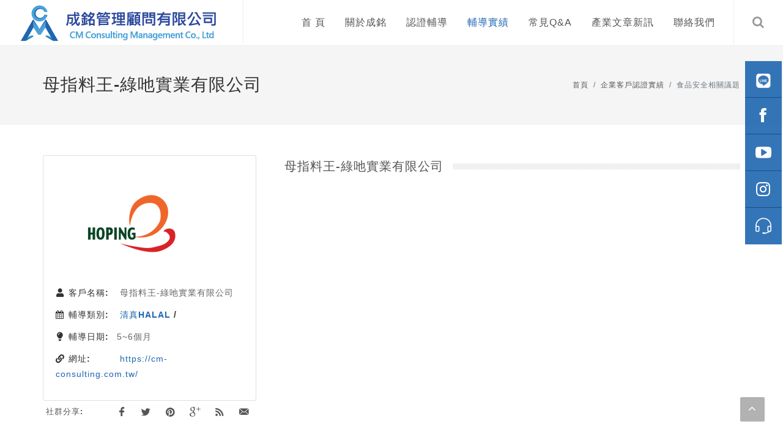

--- FILE ---
content_type: text/html; charset=UTF-8
request_url: https://www.cm-consulting.whale.com.tw/case-info.php?i=194
body_size: 60622
content:
<!DOCTYPE html>
<html dir="ltr" lang="zh-TW">
<head>
    <meta name="viewport" content="width=device-width, initial-scale=1" />
	<meta http-equiv="content-type" content="text/html; charset=utf-8" />
	<!-- Document Title -設定相關- ============================================= --> 
    <title>成銘管理顧問有限公司 | CM Consulting |，我們秉持著熱情服務的初衷，為客戶創造顧問輔導之外的價值</title>
    <meta name="author" content="成銘管理顧問有限公司" />
 
	<link rel="stylesheet" href="css/bootstrap.css" type="text/css" />
	<link rel="stylesheet" href="style.css" type="text/css" />
	<link rel="stylesheet" href="css/swiper.css" type="text/css" />
	<link rel="stylesheet" href="css/dark.css" type="text/css" />
	<link rel="stylesheet" href="css/font-icons.css" type="text/css" />
	<link rel="stylesheet" href="css/animate.css" type="text/css" />
    <link href="plugin/owl.carousel/owl.carousel.css" rel="stylesheet">
	<link rel="stylesheet" href="css/magnific-popup.css" type="text/css" /> 
	<link rel="stylesheet" href="css/responsive.css" type="text/css" />
    <link rel="stylesheet" href="css/customized.css" type="text/css" />
	<!-- Google tag (gtag.js) -->
<script async src="https://www.googletagmanager.com/gtag/js?id=G-W76RP5N2JJ"></script>
<script>
  window.dataLayer = window.dataLayer || [];
  function gtag(){dataLayer.push(arguments);}
  gtag('js', new Date());

  gtag('config', 'G-W76RP5N2JJ');
</script>
<!-- Google Tag Manager -->
<script>(function(w,d,s,l,i){w[l]=w[l]||[];w[l].push({'gtm.start':
new Date().getTime(),event:'gtm.js'});var f=d.getElementsByTagName(s)[0],
j=d.createElement(s),dl=l!='dataLayer'?'&l='+l:'';j.async=true;j.src=
'https://www.googletagmanager.com/gtm.js?id='+i+dl;f.parentNode.insertBefore(j,f);
})(window,document,'script','dataLayer','GTM-PHK2DQW');</script>
<!-- End Google Tag Manager -->
<!-- Google Tag Manager (noscript) -->
<noscript><iframe src="https://www.googletagmanager.com/ns.html?id=GTM-PHK2DQW"
height="0" width="0" style="display:none;visibility:hidden"></iframe></noscript>
<!-- End Google Tag Manager (noscript) -->  
</head>

<body class="stretched"> 
	<div id="wrapper" class="clearfix"> 
		 
       <!--header-->
	<header id="header" class=" full-header" data-sticky-class="not-dark"> 
			<div id="header-wrap"> 
				<div class="container clearfix"> 
					<div id="primary-menu-trigger"><i class="icon-reorder"></i></div> 
					<div id="logo">
						<a href="/" class="standard-logo" data-dark-logo="images/logo-dark.png"><img src="images/logo.png" alt=""></a>
						<a href="/" class="retina-logo" data-dark-logo="images/logo-dark@2x.png"><img src="images/logo@2x.png" alt=""></a>
					</div> 
					<nav id="primary-menu" class="dark"> 
						<ul>
							<li ><a href="/"><div>首 頁</div></a></li>
                            
                            <li ><a href="about.php"><div>關於成銘</div></a></li>
                            <li class="mega-menu "><a href="iso-list.php"><div>認證輔導</div></a>
								<div class="mega-menu-content style-2 clearfix">
									  
                                                                        <ul class="mega-menu-column col-lg-3">
									  
                                        <li class="mega-menu-title"><a href="iso-list.php?t=35"><div><i class="icon-building1 f-20"></i> 品質管理系統</div></a>
											                                                                                        <ul>
											     
												<li><a href="iso-intro.php?p=2"><div>ISO 9001:2015 品質管理系統</div></a></li>
												 
												<li><a href="iso-intro.php?p=4"><div>VDA 6.1 / 6.3 德國汽車供應鏈</div></a></li>
												 
												<li><a href="iso-intro.php?p=5"><div>AS 9100(D)航太工業品質管理</div></a></li>
												 
												<li><a href="iso-intro.php?p=3"><div>IATF 16949:2016 汽車品質管理</div></a></li>
													  
												 
											</ul>
                                            	  
										</li>  
                                    	      
                                      
                                      
                                        <li class="mega-menu-title"><a href="iso-list.php?t=60"><div><i class="icon-building1 f-20"></i> 食安議題</div></a>
											                                                                                        <ul>
											     
												<li><a href="iso-intro.php?p=7"><div>ISO 22000:2018 食品安全品質管理系統</div></a></li>
												 
												<li><a href="iso-intro.php?p=10"><div>BRC Issue 9英國零售商協會認證</div></a></li>
												 
												<li><a href="iso-intro.php?p=21"><div>世界最流行-清真認證(HALAL認證)</div></a></li>
												 
												<li><a href="iso-intro.php?p=28"><div>FSSC 22000 v6.0 食品安全系統驗證標準</div></a></li>
													  
												 
											</ul>
                                            	  
										</li>  
                                                                        111
                                    </ul>
                                    	      
                                      
                                                                        <ul class="mega-menu-column col-lg-3">
									  
                                        <li class="mega-menu-title"><a href="iso-list.php?t=66"><div><i class="icon-building1 f-20"></i> 實驗室品質管理系統</div></a>
											                                                                                        <ul>
											     
												<li><a href="iso-intro.php?p=11"><div>ISO/IEC 17025:2017 實驗室品質管理系統</div></a></li>
													  
												 
											</ul>
                                            	  
										</li>  
                                    	      
                                      
                                      
                                        <li class="mega-menu-title"><a href="iso-list.php?t=34"><div><i class="icon-building1 f-20"></i> 醫療生技管理系統</div></a>
											                                                                                        <ul>
											     
												<li><a href="iso-intro.php?p=6"><div>ISO 13485:2016 醫療器材</div></a></li>
												 
												<li><a href="iso-intro.php?p=25"><div>QSD/FDA 510(K)</div></a></li>
													  
												 
											</ul>
                                            	  
										</li>  
                                    	      
                                      
                                      
                                        <li class="mega-menu-title"><a href="iso-list.php?t=62"><div><i class="icon-building1 f-20"></i> 風險議題</div></a>
											                                                                                        <ul>
											     
												<li><a href="iso-intro.php?p=8"><div>ISO 45001:2018職業安全衛生管理系統</div></a></li>
												 
												<li><a href="iso-intro.php?p=24"><div>AIAG-VDA FMEA(失效模式與效應分析)第五版</div></a></li>
													  
												 
											</ul>
                                            	  
										</li>  
                                                                        111
                                    </ul>
                                    	      
                                      
                                                                        <ul class="mega-menu-column col-lg-3">
									  
                                        <li class="mega-menu-title"><a href="iso-list.php?t=61"><div><i class="icon-building1 f-20"></i> 環境保護</div></a>
											                                                                                        <ul>
											     
												<li><a href="iso-intro.php?p=17"><div>ISO 50001:2018 EnMS能源管理系統</div></a></li>
												 
												<li><a href="iso-intro.php?p=23"><div>ISO 14064-1:2018 溫室氣體量化與查證標準(GHG)</div></a></li>
												 
												<li><a href="iso-intro.php?p=26"><div>ISO 14001:2015 環境管理系統</div></a></li>
												 
												<li><a href="iso-intro.php?p=29"><div>ISO 46001:2019水資源效率管理系統</div></a></li>
													  
												 
											</ul>
                                            	  
										</li>  
                                    	      
                                      
                                      
                                        <li class="mega-menu-title"><a href="iso-list.php?t=63"><div><i class="icon-building1 f-20"></i> 資訊安全</div></a>
											                                                                                        <ul>
											     
												<li><a href="iso-intro.php?p=27"><div>ISO/IEC 27001:2022資訊安全保護 & TPIPAS:2021個資保護​</div></a></li>
												 
												<li><a href="iso-intro.php?p=30"><div>CyberSecurity Framework網路安全框架</div></a></li>
												 
												<li><a href="iso-intro.php?p=31"><div>​ISO/IEC 42001 人工智慧（AI）國際管理標準系統</div></a></li>
													  
												 
											</ul>
                                            	  
										</li>  
                                                                        111
                                    </ul>
                                    	      
                                      
                                                                        <ul class="mega-menu-column col-lg-3">
									  
                                        <li class="mega-menu-title"><a href="iso-list.php?t=64"><div><i class="icon-building1 f-20"></i> 永續經營社會責任</div></a>
											                                                                                        <ul>
											     
												<li><a href="iso-intro.php?p=12"><div>ISO 22301 (BCMS、BCP) 營運持續計畫管理系統</div></a></li>
												 
												<li><a href="iso-intro.php?p=13"><div>RBA 電子行業行為準則7.0版</div></a></li>
												 
												<li><a href="iso-intro.php?p=14"><div>SA8000:2014 社會責任標準</div></a></li>
													  
												 
											</ul>
                                            	  
										</li>  
                                    	      
                                      
                                      
                                        <li class="mega-menu-title"><a href="iso-list.php?t=65"><div><i class="icon-building1 f-20"></i> 其他系統相關</div></a>
											                                                                                        <ul>
											     
												<li><a href="iso-intro.php?p=15"><div>ESG_CSR企業社會責任報告書</div></a></li>
												 
												<li><a href="iso-intro.php?p=18"><div>ISO 22716:2007 / 化妝品GMP 國際優良製造規範指引</div></a></li>
												 
												<li><a href="iso-intro.php?p=19"><div>FAMI_QS 歐盟飼料添加劑和添加劑預混合飼料守則</div></a></li>
													  
												 
											</ul>
                                            	  
										</li>  
                                    	      
                                    									 
								</div>
							</li>
							<li class='current'><a href="iso-cases.php"><div>輔導實績</div></a></li>
                            <li ><a href="iso-qa.php"><div>常見Q&A</div></a></li>
                            <li ><a href="iso-news.php"><div>產業文章新訊</div></a></li>
                            <li ><a href="contact.php"><div>聯絡我們</div></a></li>
                             
						</ul> 
						 
						<div id="top-search">
							<a href="#" id="top-search-trigger"><i class="icon-search3"></i><i class="icon-line-cross"></i></a>
							<form action="search.php" method="get">
								<input type="text" name="q" class="form-control" value="" placeholder="請輸入關鍵字..">
							</form>
						</div>  
					</nav>  
				</div> 
			</div> 
		</header>
 
       
        <!-- <section> begin ============================-->
      <section id="page-title">

			<div class="container clearfix">
				<h1>母指料王-綠吔實業有限公司</h1>
				<ol class="breadcrumb">
					<li class="breadcrumb-item"><a href="/">首頁</a></li>
					<li class="breadcrumb-item"><a href="iso-cases.php">企業客戶認證實績</a></li> 
					<li class="breadcrumb-item active" aria-current="page">食品安全相關議題</li>
				</ol>
			</div> 
		</section>    
      <!-- <section> close ============================-->
		<section id="content">

			<div class="content-wrap">

				<div class="container clearfix">

									<div class="col_one_third nobottommargin">

						<!-- Portfolio Single - Meta
						============================================= -->
						<div class="card events-meta">
							<div class="card-body">
								<img src="/upload/Product/F_202206151524892h77u6.PNG" alt="母指料王-綠吔實業有限公司">
                                <ul class="portfolio-meta nobottommargin">
									<li><span><i class="icon-user"></i>客戶名稱:</span> 母指料王-綠吔實業有限公司</li>
									<li><span><i class="icon-calendar3"></i>輔導類別:</span> 
                                                         
                                   	 
									<span>
									                                    <a href="#清真HALAL">清真HALAL</a> / 
                                    									</span>
                                     </li>
									<li><span><i class="icon-lightbulb"></i>輔導日期:</span>5~6個月</li>
									<li><span><i class="icon-link"></i>網址:</span> <a href="https://cm-consulting.com.tw/" target="_blank">https://cm-consulting.com.tw/</a></li>
								</ul>
							</div>
						</div>  
						<div class="si-share noborder clearfix">
							<span>社群分享:</span>
							<div>
								<a href="#" class="social-icon si-borderless si-facebook">
									<i class="icon-facebook"></i>
									<i class="icon-facebook"></i>
								</a>
								<a href="#" class="social-icon si-borderless si-twitter">
									<i class="icon-twitter"></i>
									<i class="icon-twitter"></i>
								</a>
								<a href="#" class="social-icon si-borderless si-pinterest">
									<i class="icon-pinterest"></i>
									<i class="icon-pinterest"></i>
								</a>
								<a href="#" class="social-icon si-borderless si-gplus">
									<i class="icon-gplus"></i>
									<i class="icon-gplus"></i>
								</a>
								<a href="#" class="social-icon si-borderless si-rss">
									<i class="icon-rss"></i>
									<i class="icon-rss"></i>
								</a>
								<a href="#" class="social-icon si-borderless si-email3">
									<i class="icon-email3"></i>
									<i class="icon-email3"></i>
								</a>
							</div>
						</div>
						<!-- Portfolio Single - Share End -->

					</div>

					<!-- Portfolio Single Content
					============================================= -->
					<div class="col_two_third portfolio-single-content col_last nobottommargin">

						<!-- Portfolio Single - Description
						============================================= -->
						<div class="fancy-title title-dotted-border">
							<h2>母指料王-綠吔實業有限公司</h2>
						</div>

						<div class="col_full nobottommargin">
							  
                                          						</div>
 
						<!-- Portfolio Single - Description End -->

					</div><!-- .portfolio-single-content end -->

					<div class="clear"></div>

					<div class="divider divider-center"><i class="icon-circle"></i></div>

					<!-- Related Portfolio Items
					============================================= -->
					<h4>相關企業輔導實績:</h4>

					<div id="related-portfolio" class="owl-carousel portfolio-carousel carousel-widget" data-margin="30" data-nav="false" data-autoplay="5000" data-items-xs="1" data-items-sm="2" data-items-md="3" data-items-xl="4">

						  
						<div class="oc-item">
							<div class="iportfolio">
								<div class="portfolio-image">
									<div class="embed-responsive embed-responsive-1by1 ">
                                    <div class="embed-responsive-item "  style="display: flex;   justify-content: center;">
                                    <a href="case-info.php?i=6">
        								<img src="/upload/Product/F_202202161429460eVU27.PNG" alt="多那之國際股份有限公司"  style='height: 100%; width: 100%; object-fit: contain'>
        							</a>
        						    <div class="portfolio-overlay">
        								<a href="/upload/Product/F_202202161429460eVU27.PNG" class="left-icon" data-lightbox="image"><i class="icon-line-plus"></i></a>
        								<a href="case-info.php?i=6" class="right-icon"><i class="icon-line-ellipsis"></i></a>
        							</div>
                                    </div>
                          </div>
								</div>
								<div class="portfolio-desc"  style="white-space: nowrap; overflow: hidden; text-overflow: ellipsis;">
							<h3><a href="case-info.php?i=6">多那之國際股份有限公司</a></h3>
							                     
                                   	 
									<span>
									                                    <a href="#ISO 22000:2018">ISO 22000:2018</a> / 
                                                                        <a href="#HACCP">HACCP</a> / 
                                    									</span>
                                     
						</div>
							</div>
						</div>
                          
						<div class="oc-item">
							<div class="iportfolio">
								<div class="portfolio-image">
									<div class="embed-responsive embed-responsive-1by1 ">
                                    <div class="embed-responsive-item "  style="display: flex;   justify-content: center;">
                                    <a href="case-info.php?i=8">
        								<img src="/upload/Product/F_202202161605485pCofg.PNG" alt="大西洋飲料股份有限公司"  style='height: 100%; width: 100%; object-fit: contain'>
        							</a>
        						    <div class="portfolio-overlay">
        								<a href="/upload/Product/F_202202161605485pCofg.PNG" class="left-icon" data-lightbox="image"><i class="icon-line-plus"></i></a>
        								<a href="case-info.php?i=8" class="right-icon"><i class="icon-line-ellipsis"></i></a>
        							</div>
                                    </div>
                          </div>
								</div>
								<div class="portfolio-desc"  style="white-space: nowrap; overflow: hidden; text-overflow: ellipsis;">
							<h3><a href="case-info.php?i=8">大西洋飲料股份有限公司</a></h3>
							                     
                                   	 
									<span>
									                                    <a href="#ISO 22000:2018">ISO 22000:2018</a> / 
                                                                        <a href="#HACCP">HACCP</a> / 
                                                                        <a href="#硬體規劃">硬體規劃</a> / 
                                    									</span>
                                     
						</div>
							</div>
						</div>
                          
						<div class="oc-item">
							<div class="iportfolio">
								<div class="portfolio-image">
									<div class="embed-responsive embed-responsive-1by1 ">
                                    <div class="embed-responsive-item "  style="display: flex;   justify-content: center;">
                                    <a href="case-info.php?i=9">
        								<img src="/upload/Product/F_20220209155646dFpnMm.PNG" alt="洽發企業股份有限公司"  style='height: 100%; width: 100%; object-fit: contain'>
        							</a>
        						    <div class="portfolio-overlay">
        								<a href="/upload/Product/F_20220209155646dFpnMm.PNG" class="left-icon" data-lightbox="image"><i class="icon-line-plus"></i></a>
        								<a href="case-info.php?i=9" class="right-icon"><i class="icon-line-ellipsis"></i></a>
        							</div>
                                    </div>
                          </div>
								</div>
								<div class="portfolio-desc"  style="white-space: nowrap; overflow: hidden; text-overflow: ellipsis;">
							<h3><a href="case-info.php?i=9">洽發企業股份有限公司</a></h3>
							                     
                                   	 
									<span>
									                                    <a href="#FSSC 22000">FSSC 22000</a> / 
                                                                        <a href="#食品安全管理">食品安全管理</a> / 
                                    									</span>
                                     
						</div>
							</div>
						</div>
                          
						<div class="oc-item">
							<div class="iportfolio">
								<div class="portfolio-image">
									<div class="embed-responsive embed-responsive-1by1 ">
                                    <div class="embed-responsive-item "  style="display: flex;   justify-content: center;">
                                    <a href="case-info.php?i=105">
        								<img src="/upload/Product/F_20220216143240vVxuFM.PNG" alt="中華紙漿股份有限公司"  style='height: 100%; width: 100%; object-fit: contain'>
        							</a>
        						    <div class="portfolio-overlay">
        								<a href="/upload/Product/F_20220216143240vVxuFM.PNG" class="left-icon" data-lightbox="image"><i class="icon-line-plus"></i></a>
        								<a href="case-info.php?i=105" class="right-icon"><i class="icon-line-ellipsis"></i></a>
        							</div>
                                    </div>
                          </div>
								</div>
								<div class="portfolio-desc"  style="white-space: nowrap; overflow: hidden; text-overflow: ellipsis;">
							<h3><a href="case-info.php?i=105">中華紙漿股份有限公司</a></h3>
							                     
                                   	 
									<span>
									                                    <a href="#ISO 22000">ISO 22000</a> / 
                                                                        <a href="#HACCP">HACCP</a> / 
                                                                        <a href="#高雄廠">高雄廠</a> / 
                                                                        <a href="#台東廠">台東廠</a> / 
                                    									</span>
                                     
						</div>
							</div>
						</div>
                          
						<div class="oc-item">
							<div class="iportfolio">
								<div class="portfolio-image">
									<div class="embed-responsive embed-responsive-1by1 ">
                                    <div class="embed-responsive-item "  style="display: flex;   justify-content: center;">
                                    <a href="case-info.php?i=10">
        								<img src="/upload/Product/F_20220209155885Fc9xQJ.PNG" alt="台灣食研食品股份有限公司"  style='height: 100%; width: 100%; object-fit: contain'>
        							</a>
        						    <div class="portfolio-overlay">
        								<a href="/upload/Product/F_20220209155885Fc9xQJ.PNG" class="left-icon" data-lightbox="image"><i class="icon-line-plus"></i></a>
        								<a href="case-info.php?i=10" class="right-icon"><i class="icon-line-ellipsis"></i></a>
        							</div>
                                    </div>
                          </div>
								</div>
								<div class="portfolio-desc"  style="white-space: nowrap; overflow: hidden; text-overflow: ellipsis;">
							<h3><a href="case-info.php?i=10">台灣食研食品股份有限公司</a></h3>
							                     
                                   	 
									<span>
									                                    <a href="#ISO 22000:2018">ISO 22000:2018</a> / 
                                                                        <a href="#HACCP">HACCP</a> / 
                                                                        <a href="#硬體規劃">硬體規劃</a> / 
                                    									</span>
                                     
						</div>
							</div>
						</div>
                          
						<div class="oc-item">
							<div class="iportfolio">
								<div class="portfolio-image">
									<div class="embed-responsive embed-responsive-1by1 ">
                                    <div class="embed-responsive-item "  style="display: flex;   justify-content: center;">
                                    <a href="case-info.php?i=60">
        								<img src="/upload/Product/F_20220209080148y2yaKj.JPG" alt="三點一刻_石城實業股份有限公司"  style='height: 100%; width: 100%; object-fit: contain'>
        							</a>
        						    <div class="portfolio-overlay">
        								<a href="/upload/Product/F_20220209080148y2yaKj.JPG" class="left-icon" data-lightbox="image"><i class="icon-line-plus"></i></a>
        								<a href="case-info.php?i=60" class="right-icon"><i class="icon-line-ellipsis"></i></a>
        							</div>
                                    </div>
                          </div>
								</div>
								<div class="portfolio-desc"  style="white-space: nowrap; overflow: hidden; text-overflow: ellipsis;">
							<h3><a href="case-info.php?i=60">三點一刻_石城實業股份有限公司</a></h3>
							                     
                                   	 
									<span>
									                                    <a href="#FSSC 22000">FSSC 22000</a> / 
                                                                        <a href="#硬體規劃">硬體規劃</a> / 
                                                                        <a href="#ISO 22000">ISO 22000</a> / 
                                    									</span>
                                     
						</div>
							</div>
						</div>
                          
						<div class="oc-item">
							<div class="iportfolio">
								<div class="portfolio-image">
									<div class="embed-responsive embed-responsive-1by1 ">
                                    <div class="embed-responsive-item "  style="display: flex;   justify-content: center;">
                                    <a href="case-info.php?i=59">
        								<img src="/upload/Product/F_20220209171895H_HEn2.JPG" alt="老楊食品股份有限公司"  style='height: 100%; width: 100%; object-fit: contain'>
        							</a>
        						    <div class="portfolio-overlay">
        								<a href="/upload/Product/F_20220209171895H_HEn2.JPG" class="left-icon" data-lightbox="image"><i class="icon-line-plus"></i></a>
        								<a href="case-info.php?i=59" class="right-icon"><i class="icon-line-ellipsis"></i></a>
        							</div>
                                    </div>
                          </div>
								</div>
								<div class="portfolio-desc"  style="white-space: nowrap; overflow: hidden; text-overflow: ellipsis;">
							<h3><a href="case-info.php?i=59">老楊食品股份有限公司</a></h3>
							                     
                                   	 
									<span>
									                                    <a href="#FSSC 22000">FSSC 22000</a> / 
                                                                        <a href="#ISO 22000">ISO 22000</a> / 
                                                                        <a href="#HACCP">HACCP</a> / 
                                    									</span>
                                     
						</div>
							</div>
						</div>
                          
						<div class="oc-item">
							<div class="iportfolio">
								<div class="portfolio-image">
									<div class="embed-responsive embed-responsive-1by1 ">
                                    <div class="embed-responsive-item "  style="display: flex;   justify-content: center;">
                                    <a href="case-info.php?i=15">
        								<img src="/upload/Product/F_20220216143644YUan4d.JPG" alt="歐可茶葉科技有限公司"  style='height: 100%; width: 100%; object-fit: contain'>
        							</a>
        						    <div class="portfolio-overlay">
        								<a href="/upload/Product/F_20220216143644YUan4d.JPG" class="left-icon" data-lightbox="image"><i class="icon-line-plus"></i></a>
        								<a href="case-info.php?i=15" class="right-icon"><i class="icon-line-ellipsis"></i></a>
        							</div>
                                    </div>
                          </div>
								</div>
								<div class="portfolio-desc"  style="white-space: nowrap; overflow: hidden; text-overflow: ellipsis;">
							<h3><a href="case-info.php?i=15">歐可茶葉科技有限公司</a></h3>
							                     
                                   	 
									<span>
									                                    <a href="#ISO 22000">ISO 22000</a> / 
                                                                        <a href="#HACCP">HACCP</a> / 
                                    									</span>
                                     
						</div>
							</div>
						</div>
                          
						<div class="oc-item">
							<div class="iportfolio">
								<div class="portfolio-image">
									<div class="embed-responsive embed-responsive-1by1 ">
                                    <div class="embed-responsive-item "  style="display: flex;   justify-content: center;">
                                    <a href="case-info.php?i=16">
        								<img src="/upload/Product/F_20220216143763e3bayz.JPG" alt="生合生物科技股份有限公司"  style='height: 100%; width: 100%; object-fit: contain'>
        							</a>
        						    <div class="portfolio-overlay">
        								<a href="/upload/Product/F_20220216143763e3bayz.JPG" class="left-icon" data-lightbox="image"><i class="icon-line-plus"></i></a>
        								<a href="case-info.php?i=16" class="right-icon"><i class="icon-line-ellipsis"></i></a>
        							</div>
                                    </div>
                          </div>
								</div>
								<div class="portfolio-desc"  style="white-space: nowrap; overflow: hidden; text-overflow: ellipsis;">
							<h3><a href="case-info.php?i=16">生合生物科技股份有限公司</a></h3>
							                     
                                   	 
									<span>
									                                    <a href="#FSSC 22000">FSSC 22000</a> / 
                                                                        <a href="#FAMI_QS">FAMI_QS</a> / 
                                                                        <a href="#ISO 22000">ISO 22000</a> / 
                                    									</span>
                                     
						</div>
							</div>
						</div>
                          
						<div class="oc-item">
							<div class="iportfolio">
								<div class="portfolio-image">
									<div class="embed-responsive embed-responsive-1by1 ">
                                    <div class="embed-responsive-item "  style="display: flex;   justify-content: center;">
                                    <a href="case-info.php?i=47">
        								<img src="/upload/Product/F_20220209165957lQqwsF.JPG" alt="玉珍齋有限公司"  style='height: 100%; width: 100%; object-fit: contain'>
        							</a>
        						    <div class="portfolio-overlay">
        								<a href="/upload/Product/F_20220209165957lQqwsF.JPG" class="left-icon" data-lightbox="image"><i class="icon-line-plus"></i></a>
        								<a href="case-info.php?i=47" class="right-icon"><i class="icon-line-ellipsis"></i></a>
        							</div>
                                    </div>
                          </div>
								</div>
								<div class="portfolio-desc"  style="white-space: nowrap; overflow: hidden; text-overflow: ellipsis;">
							<h3><a href="case-info.php?i=47">玉珍齋有限公司</a></h3>
							                     
                                   	 
									<span>
									                                    <a href="#ISO 22000">ISO 22000</a> / 
                                                                        <a href="#HACCP">HACCP</a> / 
                                                                        <a href="#硬體規劃">硬體規劃</a> / 
                                                                        <a href="#廠房規劃">廠房規劃</a> / 
                                    									</span>
                                     
						</div>
							</div>
						</div>
                          
						<div class="oc-item">
							<div class="iportfolio">
								<div class="portfolio-image">
									<div class="embed-responsive embed-responsive-1by1 ">
                                    <div class="embed-responsive-item "  style="display: flex;   justify-content: center;">
                                    <a href="case-info.php?i=55">
        								<img src="/upload/Product/F_20220209171424g2Xvy_.PNG" alt="寶泉食品股份有限公司"  style='height: 100%; width: 100%; object-fit: contain'>
        							</a>
        						    <div class="portfolio-overlay">
        								<a href="/upload/Product/F_20220209171424g2Xvy_.PNG" class="left-icon" data-lightbox="image"><i class="icon-line-plus"></i></a>
        								<a href="case-info.php?i=55" class="right-icon"><i class="icon-line-ellipsis"></i></a>
        							</div>
                                    </div>
                          </div>
								</div>
								<div class="portfolio-desc"  style="white-space: nowrap; overflow: hidden; text-overflow: ellipsis;">
							<h3><a href="case-info.php?i=55">寶泉食品股份有限公司</a></h3>
							                     
                                   	 
									<span>
									                                    <a href="#ISO 22000">ISO 22000</a> / 
                                                                        <a href="#HACCP">HACCP</a> / 
                                    									</span>
                                     
						</div>
							</div>
						</div>
                          
						<div class="oc-item">
							<div class="iportfolio">
								<div class="portfolio-image">
									<div class="embed-responsive embed-responsive-1by1 ">
                                    <div class="embed-responsive-item "  style="display: flex;   justify-content: center;">
                                    <a href="case-info.php?i=56">
        								<img src="/upload/Product/F_20220209171585DdXB1J.JPG" alt="菓風小舖股份有限公司"  style='height: 100%; width: 100%; object-fit: contain'>
        							</a>
        						    <div class="portfolio-overlay">
        								<a href="/upload/Product/F_20220209171585DdXB1J.JPG" class="left-icon" data-lightbox="image"><i class="icon-line-plus"></i></a>
        								<a href="case-info.php?i=56" class="right-icon"><i class="icon-line-ellipsis"></i></a>
        							</div>
                                    </div>
                          </div>
								</div>
								<div class="portfolio-desc"  style="white-space: nowrap; overflow: hidden; text-overflow: ellipsis;">
							<h3><a href="case-info.php?i=56">菓風小舖股份有限公司</a></h3>
							                     
                                   	 
									<span>
									                                    <a href="#HALAL清真認證">HALAL清真認證</a> / 
                                                                        <a href="#ISO 22000">ISO 22000</a> / 
                                                                        <a href="#HACCP">HACCP</a> / 
                                    									</span>
                                     
						</div>
							</div>
						</div>
                          
						<div class="oc-item">
							<div class="iportfolio">
								<div class="portfolio-image">
									<div class="embed-responsive embed-responsive-1by1 ">
                                    <div class="embed-responsive-item "  style="display: flex;   justify-content: center;">
                                    <a href="case-info.php?i=43">
        								<img src="/upload/Product/F_20220216144169UPpQMz.JPG" alt="維他露食品股份有限公司"  style='height: 100%; width: 100%; object-fit: contain'>
        							</a>
        						    <div class="portfolio-overlay">
        								<a href="/upload/Product/F_20220216144169UPpQMz.JPG" class="left-icon" data-lightbox="image"><i class="icon-line-plus"></i></a>
        								<a href="case-info.php?i=43" class="right-icon"><i class="icon-line-ellipsis"></i></a>
        							</div>
                                    </div>
                          </div>
								</div>
								<div class="portfolio-desc"  style="white-space: nowrap; overflow: hidden; text-overflow: ellipsis;">
							<h3><a href="case-info.php?i=43">維他露食品股份有限公司</a></h3>
							                     
                                   	 
									<span>
									                                    <a href="#FSSC 22000">FSSC 22000</a> / 
                                                                        <a href="#ISO 22000">ISO 22000</a> / 
                                                                        <a href="#HACCP">HACCP</a> / 
                                    									</span>
                                     
						</div>
							</div>
						</div>
                          
						<div class="oc-item">
							<div class="iportfolio">
								<div class="portfolio-image">
									<div class="embed-responsive embed-responsive-1by1 ">
                                    <div class="embed-responsive-item "  style="display: flex;   justify-content: center;">
                                    <a href="case-info.php?i=41">
        								<img src="/upload/Product/F_20220216144284DKXgVV.PNG" alt="台灣可果美股份有限公司"  style='height: 100%; width: 100%; object-fit: contain'>
        							</a>
        						    <div class="portfolio-overlay">
        								<a href="/upload/Product/F_20220216144284DKXgVV.PNG" class="left-icon" data-lightbox="image"><i class="icon-line-plus"></i></a>
        								<a href="case-info.php?i=41" class="right-icon"><i class="icon-line-ellipsis"></i></a>
        							</div>
                                    </div>
                          </div>
								</div>
								<div class="portfolio-desc"  style="white-space: nowrap; overflow: hidden; text-overflow: ellipsis;">
							<h3><a href="case-info.php?i=41">台灣可果美股份有限公司</a></h3>
							                     
                                   	 
									<span>
									                                    <a href="#FSSC 22000">FSSC 22000</a> / 
                                                                        <a href="#HALAL">HALAL</a> / 
                                                                        <a href="#HACCP">HACCP</a> / 
                                    									</span>
                                     
						</div>
							</div>
						</div>
                          
						<div class="oc-item">
							<div class="iportfolio">
								<div class="portfolio-image">
									<div class="embed-responsive embed-responsive-1by1 ">
                                    <div class="embed-responsive-item "  style="display: flex;   justify-content: center;">
                                    <a href="case-info.php?i=22">
        								<img src="/upload/Product/F_20220216144551gQJJtz.JPG" alt="富華股份有限公司"  style='height: 100%; width: 100%; object-fit: contain'>
        							</a>
        						    <div class="portfolio-overlay">
        								<a href="/upload/Product/F_20220216144551gQJJtz.JPG" class="left-icon" data-lightbox="image"><i class="icon-line-plus"></i></a>
        								<a href="case-info.php?i=22" class="right-icon"><i class="icon-line-ellipsis"></i></a>
        							</div>
                                    </div>
                          </div>
								</div>
								<div class="portfolio-desc"  style="white-space: nowrap; overflow: hidden; text-overflow: ellipsis;">
							<h3><a href="case-info.php?i=22">富華股份有限公司</a></h3>
							                     
                                   	 
									<span>
									                                    <a href="#FSSC 22000">FSSC 22000</a> / 
                                                                        <a href="#HALAL">HALAL</a> / 
                                                                        <a href="#ISO 22000">ISO 22000</a> / 
                                                                        <a href="#HACCP">HACCP</a> / 
                                                                        <a href="#硬體規劃">硬體規劃</a> / 
                                                                        <a href="#廠房規劃">廠房規劃</a> / 
                                    									</span>
                                     
						</div>
							</div>
						</div>
                          
						<div class="oc-item">
							<div class="iportfolio">
								<div class="portfolio-image">
									<div class="embed-responsive embed-responsive-1by1 ">
                                    <div class="embed-responsive-item "  style="display: flex;   justify-content: center;">
                                    <a href="case-info.php?i=29">
        								<img src="/upload/Product/F_20220209163138gHTnWi.PNG" alt="華元食品股份有限公司"  style='height: 100%; width: 100%; object-fit: contain'>
        							</a>
        						    <div class="portfolio-overlay">
        								<a href="/upload/Product/F_20220209163138gHTnWi.PNG" class="left-icon" data-lightbox="image"><i class="icon-line-plus"></i></a>
        								<a href="case-info.php?i=29" class="right-icon"><i class="icon-line-ellipsis"></i></a>
        							</div>
                                    </div>
                          </div>
								</div>
								<div class="portfolio-desc"  style="white-space: nowrap; overflow: hidden; text-overflow: ellipsis;">
							<h3><a href="case-info.php?i=29">華元食品股份有限公司</a></h3>
							                     
                                   	 
									<span>
									                                    <a href="#ISO 22000:2018">ISO 22000:2018</a> / 
                                                                        <a href="#HACCP">HACCP</a> / 
                                    									</span>
                                     
						</div>
							</div>
						</div>
                          
						<div class="oc-item">
							<div class="iportfolio">
								<div class="portfolio-image">
									<div class="embed-responsive embed-responsive-1by1 ">
                                    <div class="embed-responsive-item "  style="display: flex;   justify-content: center;">
                                    <a href="case-info.php?i=33">
        								<img src="/upload/Product/F_20220216144759bskHrS.JPG" alt="久津實業股份有限公司"  style='height: 100%; width: 100%; object-fit: contain'>
        							</a>
        						    <div class="portfolio-overlay">
        								<a href="/upload/Product/F_20220216144759bskHrS.JPG" class="left-icon" data-lightbox="image"><i class="icon-line-plus"></i></a>
        								<a href="case-info.php?i=33" class="right-icon"><i class="icon-line-ellipsis"></i></a>
        							</div>
                                    </div>
                          </div>
								</div>
								<div class="portfolio-desc"  style="white-space: nowrap; overflow: hidden; text-overflow: ellipsis;">
							<h3><a href="case-info.php?i=33">久津實業股份有限公司</a></h3>
							                     
                                   	 
									<span>
									                                    <a href="#ISO 22000">ISO 22000</a> / 
                                                                        <a href="#HACCP">HACCP</a> / 
                                    									</span>
                                     
						</div>
							</div>
						</div>
                          
						<div class="oc-item">
							<div class="iportfolio">
								<div class="portfolio-image">
									<div class="embed-responsive embed-responsive-1by1 ">
                                    <div class="embed-responsive-item "  style="display: flex;   justify-content: center;">
                                    <a href="case-info.php?i=34">
        								<img src="/upload/Product/F_2022020916465049YYR_.JPG" alt="台灣比菲多醱酵股份有限公司"  style='height: 100%; width: 100%; object-fit: contain'>
        							</a>
        						    <div class="portfolio-overlay">
        								<a href="/upload/Product/F_2022020916465049YYR_.JPG" class="left-icon" data-lightbox="image"><i class="icon-line-plus"></i></a>
        								<a href="case-info.php?i=34" class="right-icon"><i class="icon-line-ellipsis"></i></a>
        							</div>
                                    </div>
                          </div>
								</div>
								<div class="portfolio-desc"  style="white-space: nowrap; overflow: hidden; text-overflow: ellipsis;">
							<h3><a href="case-info.php?i=34">台灣比菲多醱酵股份有限公司</a></h3>
							                     
                                   	 
									<span>
									                                    <a href="#FSSC 22000">FSSC 22000</a> / 
                                                                        <a href="#ISO 22000">ISO 22000</a> / 
                                                                        <a href="#HACCP">HACCP</a> / 
                                                                        <a href="#硬體規劃">硬體規劃</a> / 
                                    									</span>
                                     
						</div>
							</div>
						</div>
                          
						<div class="oc-item">
							<div class="iportfolio">
								<div class="portfolio-image">
									<div class="embed-responsive embed-responsive-1by1 ">
                                    <div class="embed-responsive-item "  style="display: flex;   justify-content: center;">
                                    <a href="case-info.php?i=36">
        								<img src="/upload/Product/F_20220209164852nliWs6.JPG" alt="禎祥食品工業股份有限公司"  style='height: 100%; width: 100%; object-fit: contain'>
        							</a>
        						    <div class="portfolio-overlay">
        								<a href="/upload/Product/F_20220209164852nliWs6.JPG" class="left-icon" data-lightbox="image"><i class="icon-line-plus"></i></a>
        								<a href="case-info.php?i=36" class="right-icon"><i class="icon-line-ellipsis"></i></a>
        							</div>
                                    </div>
                          </div>
								</div>
								<div class="portfolio-desc"  style="white-space: nowrap; overflow: hidden; text-overflow: ellipsis;">
							<h3><a href="case-info.php?i=36">禎祥食品工業股份有限公司</a></h3>
							                     
                                   	 
									<span>
									                                    <a href="#BRC">BRC</a> / 
                                                                        <a href="#FSSC 22000">FSSC 22000</a> / 
                                                                        <a href="#HALAL">HALAL</a> / 
                                                                        <a href="#ISO 22000">ISO 22000</a> / 
                                                                        <a href="#HACCP">HACCP</a> / 
                                    									</span>
                                     
						</div>
							</div>
						</div>
                          
						<div class="oc-item">
							<div class="iportfolio">
								<div class="portfolio-image">
									<div class="embed-responsive embed-responsive-1by1 ">
                                    <div class="embed-responsive-item "  style="display: flex;   justify-content: center;">
                                    <a href="case-info.php?i=37">
        								<img src="/upload/Product/F_20220209165070HzUydq.JPG" alt="KOI Thé-新加坡商星茶有限公司"  style='height: 100%; width: 100%; object-fit: contain'>
        							</a>
        						    <div class="portfolio-overlay">
        								<a href="/upload/Product/F_20220209165070HzUydq.JPG" class="left-icon" data-lightbox="image"><i class="icon-line-plus"></i></a>
        								<a href="case-info.php?i=37" class="right-icon"><i class="icon-line-ellipsis"></i></a>
        							</div>
                                    </div>
                          </div>
								</div>
								<div class="portfolio-desc"  style="white-space: nowrap; overflow: hidden; text-overflow: ellipsis;">
							<h3><a href="case-info.php?i=37">KOI Thé-新加坡商星茶有限公司</a></h3>
							                     
                                   	 
									<span>
									                                    <a href="#ISO 22000">ISO 22000</a> / 
                                                                        <a href="#HACCP">HACCP</a> / 
                                    									</span>
                                     
						</div>
							</div>
						</div>
                         
						 

					</div><!-- .portfolio-carousel end -->

				</div>

			</div>

		</section><!-- #content end -->
        <div class="section parallax nomargin" style="background-image: url('images/parallax/8.jpg'); padding: 100px 0;" data-bottom-top="background-position:0px 100px;" data-top-bottom="background-position:0px -100px;">
						<div class="heading-block center nobottomborder nobottommargin">
							<h2 class="text-white text-bold">"成銘管理顧問有限公司 陪同您的企業一起成長"</h2>
						</div>
				</div> 
		<footer id="footer" class="dark"> 
			<div class="container"> 
				<div class="footer-widgets-wrap clearfix">

					<div class="col_two_third"> 
						<div class="col_one_third"> 
							<div class="widget clearfix"> 
								<img src="images/logo-dark.png" alt="" class="footer-logo">

								<p>感謝各大企業選擇成銘顧問，並給予正面、認同的評價。我們的服務不僅可符合第三方驗證單位的標準，更可為客戶達到品牌供應商的要求，這是一般同業難以承諾的，也是我們在顧問業屹立不搖的最大主因，因為我們相信，成功不二唯其銘。</p>

								<div style="background: url('images/world-map.png') no-repeat center center; background-size: 100%;">
									<address>
										台中: 台中市東區東學街106號​<br>
									</address>
                                    
                                    <address>
										嘉義: 嘉義市東區林森東路151號E棟(嘉義大學育成中心E棟) ​​<br>
									</address>
                                    <address>
										高雄: 高雄市鳳山區鳳誠路23號 ​​<br>
									</address> 
									<abbr title="Phone Number">服務專線:</abbr> 0800-081082<br>
									<abbr title="Fax">客服傳真:</abbr> 05-2765655<br>
									<abbr title="Email Address">Email:</abbr>cm.co@cm-consulting.com.tw
								</div>
                                  
							</div>

						</div>
                        <div class="col_one_third">  
                            <div class="widget widget_links clearfix"> 
								<h4>網站導覽選單</h4> 
								<ul>
									<li><a href="/">首 頁</a></li>
									<li><a href="about.php">關於成銘</a></li>
									<li><a href="iso-list.php">認證輔導</a></li>
									<li><a href="iso-cases.php">輔導實績</a></li>
									<li><a href="iso-qa.php">常見Q&A</a></li>
									<li><a href="iso-news.php">產業文章新訊</a></li>
									<li><a href="contact.php">聯絡我們</a></li> 
								</ul> 
							</div> 
                            
						</div>  
						<div class="col_one_third col_last">  
                             
                            <div class="widget widget_links clearfix"> 
								<h4>國際認證項目</h4> 
								<ul>
									 
                                    <li><a href="iso-list.php?t=35">品質管理系統</a></li>
                                     
                                    <li><a href="iso-list.php?t=60">食安議題</a></li>
                                     
                                    <li><a href="iso-list.php?t=66">實驗室品質管理系統</a></li>
                                     
                                    <li><a href="iso-list.php?t=34">醫療生技管理系統</a></li>
                                     
                                    <li><a href="iso-list.php?t=62">風險議題</a></li>
                                     
                                    <li><a href="iso-list.php?t=61">環境保護</a></li>
                                     
                                    <li><a href="iso-list.php?t=63">資訊安全</a></li>
                                     
                                    <li><a href="iso-list.php?t=64">永續經營社會責任</a></li>
                                     
                                    <li><a href="iso-list.php?t=65">其他系統相關</a></li>
                                    									 
								</ul> 
							</div> 
						</div>  
					</div>

					<div class="col_one_third col_last">

						<div class="widget clearfix" style="margin-bottom: -20px;">

							<div class="row">

								<div class="col-lg-6 bottommargin-sm">
									<div class="counter counter-small"><span data-from="50" data-to="19821" data-refresh-interval="80" data-speed="3000" data-comma="true"></span></div>
									<h5 class="nobottommargin">證書核發</h5>
								</div>

								<div class="col-lg-6 bottommargin-sm">
									<div class="counter counter-small"><span data-from="100" data-to="1619" data-refresh-interval="50" data-speed="2000" data-comma="true"></span></div>
									<h5 class="nobottommargin">通過驗證</h5>
								</div>

							</div>

						</div>
                        <div class="widget subscribe-widget clearfix">
							<h5><strong>申請訂閱服務</strong>  我們將會不定時通知傳送相關國際標準資訊及最新法規資訊:</h5>
							<div class="widget-subscribe-form-result"></div>
							<form id="widget-subscribe-form" action="#" method="post" class="nobottommargin">
								<div class="input-group divcenter">
									<div class="input-group-prepend">
										<div class="input-group-text"><i class="icon-email2"></i></div>
									</div>
									<input type="email" id="widget-subscribe-form-email" name="widget-subscribe-form-email" class="form-control required email" placeholder="請輸入您的信箱">
									<div class="input-group-append">
										<button class="btn btn-primary" type="submit">Subscribe</button>
									</div>
								</div>
							</form>
						</div>
						<div class="widget clearfix" style="margin-bottom: -20px;">

							<div class="row">

								<div class="col-lg-4 clearfix bottommargin-sm">
									<a href="https://www.facebook.com/%E6%88%90%E9%8A%98%E7%AE%A1%E7%90%86%E9%A1%A7%E5%95%8F%E6%9C%89%E9%99%90%E5%85%AC%E5%8F%B8-1096219817151292" class="social-icon si-dark si-colored si-facebook nobottommargin" style="margin-right: 10px;">
										<i class="icon-facebook"></i>
										<i class="icon-facebook"></i>
									</a>
									<a href="https://www.facebook.com/%E6%88%90%E9%8A%98%E7%AE%A1%E7%90%86%E9%A1%A7%E5%95%8F%E6%9C%89%E9%99%90%E5%85%AC%E5%8F%B8-1096219817151292"><small style="display: block; margin-top: 3px;"><strong>我們的</strong><br>Facebook</small></a>
								</div>
                                <div class="col-lg-4 clearfix">
									<a href="#" class="social-icon si-dark si-colored si-youtube nobottommargin" style="margin-right: 10px;">
										<i class="icon-play"></i>
										<i class="icon-play"></i>
									</a>
									<a href="#"><small style="display: block; margin-top: 3px;"><strong>訂閱我們的</strong><br>Youtube</small></a>
								</div>
								<div class="col-lg-4 clearfix">
									<a href="https://www.instagram.com/cm.081082/" class="social-icon si-dark si-colored si-instagram nobottommargin" style="margin-right: 10px;">
										<i class="icon-instagram"></i>
										<i class="icon-instagram"></i>
									</a>
									<a href="https://www.instagram.com/cm.081082/"><small style="display: block; margin-top: 3px;"><strong>追蹤我們的</strong><br>instatram</small></a>
								</div>

							</div>

						</div>

					</div>

				</div><!-- .footer-widgets-wrap end -->

			</div>

			<!-- Copyrights
			============================================= -->
			<div id="copyrights">

				<div class="container clearfix">

					<div class="col_half">
						Copyrights &copy; 2022 All Rights Reserved by 成銘管理顧問有限公司(CM Consulting).<br>
						 
					</div>

					<div class="col_half col_last tright">
						<div class="fright clearfix">
							<a href="https://www.facebook.com/%E6%88%90%E9%8A%98%E7%AE%A1%E7%90%86%E9%A1%A7%E5%95%8F%E6%9C%89%E9%99%90%E5%85%AC%E5%8F%B8-1096219817151292" class="social-icon si-small si-borderless si-facebook">
								<i class="icon-facebook"></i>
								<i class="icon-facebook"></i>
							</a>

							<a href="https://www.instagram.com/cm.081082/" class="social-icon si-small si-borderless si-instagram">
								<i class="icon-instagram"></i>
								<i class="icon-instagram"></i>
							</a>

						 
 
  
						</div>

						<div class="clear"></div>

						
					</div>

				</div>

			</div><!-- #copyrights end -->

		</footer><!-- #footer end -->

	</div><!-- #wrapper end -->
 
	<div id="gotoTop" class="icon-angle-up"></div> 
    <div id="float_Social" class="">
            <div class="social_link">
                <a href="https://lin.ee/4YXzhsX" target="_blank" title="LINE@">
                    <img src="images/line-icon-white-png-1.png" width="24">
                </a>
                <a href="https://www.facebook.com/%E6%88%90%E9%8A%98%E7%AE%A1%E7%90%86%E9%A1%A7%E5%95%8F%E6%9C%89%E9%99%90%E5%85%AC%E5%8F%B8-1096219817151292" target="_blank" title="粉絲專頁">
                    <i class="icon-facebook2"></i>
                </a>
                <a href="#" target="_blank" title="影片媒體庫">
                    <i class="icon-youtube-play"></i>
                </a> 
                <a href="https://www.instagram.com/cm.081082/" target="_blank" title="Instagram">
                    <i class="icon-instagram"></i>
                </a>
                <a href="contact.php" target="_blank" title="諮詢專線">
                    <i class="icon-line2-earphones-alt"></i>
                </a>
            </div>
        </div>
        <div class="line_contact d-block d-sm-none">
            <p>
                <a href="https://lin.ee/4YXzhsX" target="_blank" title="LINE@諮詢">
                    <img src="images/line-icon-white-png-1.png" width="18" alt="LINE@諮詢" style="vertical-align:middle;" align="absmiddle">  LINE@諮詢 
                </a>
            </p>
        </div>
 
    
    <script src="https://cdnjs.cloudflare.com/ajax/libs/gsap/latest/TweenMax.min.js"></script> 
	<script src="js/jquery.js"></script>
    <script src="plugin/owl.carousel/owl.carousel.js"></script>
	<script src="js/plugins.js"></script> 
	<script src="js/functions.js"></script> 
    <script src="js/wavify.js"></script>
    <script src="js/jquery.wavify.js"></script>
    <script>
    var wave1 = $('#feel-the-wave').wavify({
      height: 80,
      bones: 4,
      amplitude: 60,
      color: 'rgba(117, 214, 250, .9)',
      speed: .15
    });

    var wave2 = $('#feel-the-wave-two').wavify({
      height: 50,
      bones: 3,
      amplitude: 40,
      color: 'rgba(137, 223, 255, .8)',
      speed: .25
    });
 
     
    </script>
</body>
</html>

--- FILE ---
content_type: text/css
request_url: https://www.cm-consulting.whale.com.tw/css/customized.css
body_size: 81645
content:
@charset "utf-8";
/*樣式開始*/
.blue-bg{background:#0056b3;}
@-webkit-keyframes scrollDown {
	0% {
		top: 10px;
		opacity: 0;
	}
	15% {
		top: 10px;
		opacity: 1;
	}
	30% {
		top: 10px;
		opacity: 1;
	}
	45% {
		top: 28px;
		opacity: 1;
	}
	100% {
		top: 28px;
		opacity: 0;
	}
}
@keyframes scrollDown {
	0% {
		top: 10px;
		opacity: 0;
	}
	15% {
		top: 10px;
		opacity: 1;
	}
	30% {
		top: 10px;
		opacity: 1;
	}
	45% {
		top: 28px;
		opacity: 1;
	}
	100% {
		top: 28px;
		opacity: 0;
	}
}
.scroll-down {
	position: absolute;
	top: auto;
	bottom: 20px;
	left: 50%;
	display: inline-block;
	width: auto;
	margin: 0 auto;
	text-align: center;
	background-color: transparent;
	border: none;
	-webkit-transform: translateX(-50%);
	transform: translateX(-50%);
	z-index: 9;
	opacity: .8;
}
.scroll-mouse {
	position: relative;
	display: inline-block;
	width: 28px;
	height: 46px;
	margin: 0 auto;
	border: 2px solid #fff;
	border-radius: 20px;
}
.scroll-wheel {
	position: absolute;
	top: 14px;
	left: 10px;
	width: 4px;
	height: 4px;
	background-color: #fff;
	border-radius: 50%;
	-webkit-animation: scrollDown 2.5s infinite;
			animation: scrollDown 2.5s infinite;
}
.button-border-icon {
	border-radius: 50%;
	border: 1px solid #DDD;
	width: 50px;
	height: 50px;
	text-align: center;
	line-height: 50px;
	background-color: transparent !important;
}

.button-border-icon i {
	position: relative;
	font-size: 16px;
	left: -4px;
}

.button-border-icon span { margin-left: 18px; }
.home-carousel-div{position:absolute; width:auto; height:auto; bottom: 6%;  left:3%;  z-index:100; border:1px solid rgba(255,255,255,.3);}
.home-carousel-div h2{background:rgb(255,255,255, 0.1); padding:5px; font-size:16px; color: #ffffff !important; margin:0;} 
.home-carousel-div h2 span{  padding:5px 10px; font-size:26px;; color: #ffffff !important; margin:0; font-weight:bold;}
  
.home-carousel-div p{ background:#1e66b1; padding:5px; text-align:center; letter-spacing:3px;  font-size:22px;; color: #ffffff !important; margin:0;}     
.home-carousel-button img { 
    
    width: 300px; 
    font-size: 25px;
    line-height: 1.44;
    letter-spacing: 0.6px;
    margin:0 auto;
    text-align:center;
} 
/* Boxes with images */
	.boxes-with-image{ padding: 0 !important; }
	.boxes-with-image .box{ display: block; min-height:300px; background-size: cover !important; padding:50px 60px; position: relative; -webkit-transition: padding 0.2s; -moz-transition: padding 0.2s; transition: padding 0.2s; }
	.boxes-with-image .box .texts, .boxes-with-image .texts .secret-button{ position: relative; z-index: 5; -webkit-transition: all 0.5s cubic-bezier(0.77, 0, 0.2, 1) !important; -moz-transition: all 0.5s cubic-bezier(0.77, 0, 0.2, 1) !important; transition: all 0.5s cubic-bezier(0.77, 0, 0.2, 1) !important; }
	.boxes-with-image .box .texts{ -webkit-transform: translateY(20px); -moz-transform: translateY(10px); -ms-transform: translateY(20px); transform: translateY(20px); }
	.boxes-with-image .box:hover .texts{ -webkit-transform: translateY(0); -moz-transform: translateY(0); -ms-transform: translateY(0); transform: translateY(0); }
	.boxes-with-image .box h1{ background-size: cover; padding:0; margin:0 0 20px; }
    .boxes-with-image .box h2{ margin-bottom:5px; font-weight:bold; font-size:28px; letter-spacing:1px; }
    .boxes-with-image .box h2:after {
    position: absolute;
    top: -24px;
    left: 0;
    width: 55px;
    height: 2px;
    content: ""; 
    background-color: #fff;} 
    .boxes-with-image .box h2.text-black:after {
    position: absolute;
    top: -24px;
    left: 0;
    width: 55px;
    height: 2px;
    content: ""; 
    background-color: #333;} 
	.boxes-with-image .box p{ font-size:inherit; margin:0; color:#ffffff; font-size:14px; }
	.boxes-with-image .box .secret-button{ display: inline-block; opacity: 0; margin-top:20px; -webkit-transform: translateY(20px); -moz-transform: translateY(20px); -ms-transform: translateY(20px); transform: translateY(20px); }
	.boxes-with-image .box:hover .secret-button{ font-size:14px; color:#fff; border:1px solid #fff; padding:5px 10px;  opacity: 1; -webkit-transform: translateY(0%); -moz-transform: translateY(0%); -ms-transform: translateY(0%); transform: translateY(0%); }
		@media only screen and (max-width: 900px){ .boxes-with-image:not(.nav-to-custom-slider) .box{ padding: 60px 20px; } .boxes-with-image .box h1{ font-size: 25px; } }
		@media only screen and (max-width: 800px){ .boxes-with-image:not(.nav-to-custom-slider) .box{ padding: 60px 60px; width: 100% !important; float: none; } .boxes-with-image .box h1{ font-size: 45px; } }
		@media only screen and (max-width: 500px){ .boxes-with-image:not(.nav-to-custom-slider) .box{ padding: 60px 30px; } .boxes-with-image .box h1{ font-size: 35px; } }
/* Quadra Alerts */
	.qdr-alert{ display: none; position: fixed; -webkit-transform: translateZ(0); transform: translateZ(0); z-index: 1500; margin:0; opacity: 0.9; padding:10px 15px; }
	.qdr-alert:hover{ opacity: 1; }
	.qdr-alert.active{ display: block; }
	.qdr-alert.left{ left:20px; }
	.qdr-alert.top{ top:20px; }
	.qdr-alert.right{ right:20px; }
	.qdr-alert.bottom{ bottom:20px; }
/* Alert With Cookie */
	.cookie-alert{ display: none; position: fixed; z-index: 1500; width: 80%; margin:0 auto; left:50%; bottom:3%; right: auto; opacity: 1; padding:20px 40px 20px 20px !important; background:white; -ms-transform: translateX(-50%) translateZ(0); -webkit-transform: translateX(-50%) translateZ(0); transform: translateX(-50%) translateZ(0); }
	.cookie-alert .close{ position: absolute; right: 20px; font-size: 20px; }
	body.cookie-alert-active{ overflow-y: auto !important; }
	.alert-dismissable .close, .alert-dismissible .close{ top:0; line-height: inherit; }
	.well{ min-height: 20px; padding: 19px; margin-bottom: 20px; background-color: #f5f5f5; border: 1px solid #e3e3e3; border-radius: 4px; -webkit-box-shadow: inset 0 1px 1px rgba(0,0,0,.05); box-shadow: inset 0 1px 1px rgba(0,0,0,.05); }
/* Hover Effects */
	.qdr-hover{ overflow: hidden; z-index: 1; position: relative; display: inline-block; -webkit-transition: all 0.8s cubic-bezier(0.77, 0, 0.2, 1); transition: all 0.8s cubic-bezier(0.77, 0, 0.2, 1);}
	.qdr-hover:hover{border-color: transparent;}
	.qdr-hover:after, .qdr-hover:before{content:''; position: absolute; width: 100%; height: 100%; left:0; top:0; z-index: -1; -webkit-transition: all 0.8s cubic-bezier(0.77, 0, 0.2, 1); transition: all 0.8s cubic-bezier(0.77, 0, 0.2, 1);}
	.qdr-hover:after{-ms-transform: translateX(-100%); -webkit-transform: translateX(-100%); transform: translateX(-100%);}
	.qdr-hover:before{-ms-transform: translateX(-200%); -webkit-transform: translateX(-200%); transform: translateX(-200%);}
	.qdr-hover-container:hover .qdr-hover:before, .qdr-hover:hover:before{-ms-transform: translateX(0%); -webkit-transform: translateX(0%); transform: translateX(0%); -webkit-transition: all 0.8s cubic-bezier(0.77, 0, 0.2, 1); transition: all 0.8s cubic-bezier(0.77, 0, 0.2, 1) !important;}
	.qdr-hover-container:hover .qdr-hover:after, .qdr-hover:hover:after{-ms-transform: translateX(100%); -webkit-transform: translateX(100%); transform: translateX(100%); -webkit-transition: all 0.8s cubic-bezier(0.77, 0, 0.2, 1); transition: all 0.8s cubic-bezier(0.77, 0, 0.2, 1) !important;}
	.qdr-hover-1,.qdr-hover-1-left,.qdr-hover-1-right,.qdr-hover-1-bottom{position: relative; overflow: hidden; display: inline-block; z-index: 1;}
	.qdr-hover-1:before,.qdr-hover-1-left:before,.qdr-hover-1-right:before,.qdr-hover-1-bottom:before{content:''; z-index: -1; display: block; position: absolute; top:0; left:0; right: 0; height:0; -webkit-transition: all 0.8s cubic-bezier(0.77, 0, 0.2, 1); transition: all 0.8s cubic-bezier(0.77, 0, 0.2, 1);}
	.qdr-hover-container:hover .qdr-hover-1:before, .qdr-hover-1:hover:before{height: 100%;}
	/* qdr-hover-1-left Effect */
	.qdr-hover-1-left:before{ left:0; right: auto; height: 100%; width: 0; }
	.qdr-hover-1-left:hover:before{ width: 100%; }
	/* qdr-hover-1-right Effect */
	.qdr-hover-1-right:before{ left:auto; right: 0; height: 100%; width: 0; }
	.qdr-hover-1-right:hover:before{ width: 100%; }
	/* qdr-hover-1-bottom Effect */
	.qdr-hover-1-bottom:before{ bottom:0; top:auto; }
	.qdr-hover-1-bottom:hover:before{ height: 100%; }
	/* .qdr-hover-2, vertical and rotate effects */
	.qdr-hover-2,.qdr-hover-2-vertical,.qdr-hover-2-rotate{ position: relative; z-index: 1; overflow: hidden; display: inline-block; -webkit-transition: all 0.4s; -moz-transition: all 0.4s; transition: all 0.4s;}
	.qdr-hover-2:before,.qdr-hover-2-vertical:before{ content: ''; position: absolute; top: 0; left: 50%; width: 0; height: 100%; z-index: -1; -webkit-transition: all 0.4s; -moz-transition: all 0.4s; transition: all 0.4s;}
	.qdr-hover-2:hover::before{ width: 100%; left: 0%; }
	.qdr-hover-2-vertical:before{ left:0; height: 0; width: 100%; top:50%; -webkit-transition: all 0.25s; -moz-transition: all 0.25s; transition: all 0.25s;}
	.qdr-hover-2-vertical:hover:before{ height: 100%; top:0; }
	.qdr-hover-2-rotate:before{ content:''; position: absolute; z-index: -1; width: 100%; height: 0; top: 50%; left: 50%; -webkit-transform: translateX(-50%) translateY(-50%) rotate(45deg); -moz-transform: translateX(-50%) translateY(-50%) rotate(45deg); -ms-transform: translateX(-50%) translateY(-50%) rotate(45deg); transform: translateX(-50%) translateY(-50%) rotate(45deg); -webkit-transition: all 0.4s; -moz-transition: all 0.4s; transition: all 0.4s;}
	.qdr-hover-2-rotate:hover::before{ height: 500%; }
	/* .qdr-hover-3 */
	.qdr-hover-3{ display: inline-block; font-family:inherit; position: relative; overflow: hidden; -webkit-transition: all 0.4s; -moz-transition: all 0.4s; transition: all 0.4s; }
	.qdr-hover-3 span.qdr-details{ position: relative; display: block ; width: 100%; height: 100%; backface-visibility: hidden; -webkit-backface-visibility: hidden; -moz-backface-visibility: hidden; -webkit-transition: transform 0.4s; -moz-transition: transform 0.4s; transition: transform 0.4s; }
	.qdr-hover-3:before{ position: absolute; display: inline-block; font: inherit; font-family:'FONTAWESOME'; bottom:100%; width: 100%; height: 100%; text-align: inherit; line-height: inherit; padding:inherit; left:0; color:inherit; -webkit-transition: bottom 0.4s; -moz-transition: bottom 0.4s; transition: bottom 0.4s; }
	.qdr-hover-3:hover:before{ bottom:0%; }
	.qdr-hover-3:hover span.qdr-details{ -webkit-transform: translateY(400%); -moz-transform: translateY(400%); -ms-transform: translateY(400%); transform: translateY(400%); }
	/* .qdr-hover-4 */
	.qdr-hover-4,.qdr-hover-4-reverse{-webkit-transition: all 0.2s; -moz-transition: all 0.2s; transition: all 0.2s; display: inline-block;}
	.qdr-hover-4:hover{-webkit-transform: translateY(-4px); -moz-transform: translateY(-4px); -ms-transform: translateY(-4px); transform: translateY(-4px);}
	.qdr-hover-4-reverse:hover{-webkit-transform: translateY(3px); -moz-transform: translateY(3px); -ms-transform: translateY(3px); transform: translateY(3px);}
	/* .qdr-hover-5 */
	.qdr-hover-5{position: relative;}
	.qdr-hover-5:before{ width:0px; height: 1px; position: absolute; bottom:1px; left:0; content:''; background-color:#777; -webkit-transition: all 0.4s; -moz-transition: all 0.4s; transition: all 0.4s; }
	.qdr-hover-5:hover:before{ width: 100%; }
		@media only screen and (max-width: 641px){ .qdr-hover-5:before{ display: none; } .qdr-hover-5:hover{ text-decoration: underline;} }
	/* .qdr-hover-6 */
	.qdr-hover-6{ position: relative; overflow: hidden !important; }
	a.qdr-hover-6{ display: inline-block; }
	.qdr-hover-6:after{ width: 150%; height: 150%; left:-250%; top:-25%; content:''; display: block; position: absolute; opacity: .4;;
		background: -moz-linear-gradient(left, rgba(0,0,0,0) 0%, rgba(255,255,255,1) 50%, rgba(0,0,0,0) 100%);
		background: -webkit-linear-gradient(left, rgba(0,0,0,0) 0%,rgba(255,255,255,1) 50%,rgba(0,0,0,0) 100%);
		background: linear-gradient(to right, rgba(0,0,0,0) 0%,rgba(255,255,255,1) 50%,rgba(0,0,0,0) 100%);
	}
	.qdr-hover-6:hover:after, .qdr-hover-6-container:hover .qdr-hover-6:after{ left:100%; top:0%; -webkit-transition: left 0.6s, top 0.6s; -moz-transition: left 0.6s, top 0.6s; transition: left 0.6s, top 0.6s; }
	/* Colors */
	.qdr-hover:after{background-color:#363636;}
	.qdr-hover-1:before,
	.qdr-hover-1-left:before,
	.qdr-hover-1-right:before,
	.qdr-hover-1-bottom:before{background-color:rgba(0,0,0,0.4);}
	.qdr-hover-2:before,.qdr-hover-2-vertical:before{background-color:#333;}
	.qdr-hover-2-rotate:before{background-color:#333;}
/* 3d Moving Effect */
	.moving-container .moving{ -webkit-transition: all 0.25s ease-out; -moz-transition: all 0.25s ease-out; transition: all 0.25s ease-out; }
	.translatez-xs{ -webkit-transform: translateZ(20px); transform: translateZ(20px); }
	.translatez-sm{ -webkit-transform: translateZ(40px); transform: translateZ(40px); }
	.translatez-md{ -webkit-transform: translateZ(50px); transform: translateZ(50px); }
	.translatez-lg{ -webkit-transform: translateZ(90px); transform: translateZ(90px); }
/* Click Effect */
	.click-effect{ overflow: hidden; position: relative; }
	.ink{ display: block; position: absolute; background:rgba(255, 255, 255, 0.1) !important; border-radius: 100%; -webkit-transform:scale(0); -moz-transform:scale(0); -o-transform:scale(0); transform:scale(0); }
	.click-effect.dark-effect .ink{ background:rgba(0,0,0,0.1) !important; }
	.clicked{ -webkit-animation:clickEffect 0.45s linear; -moz-animation:clickEffect 0.65s linear; -ms-animation:clickEffect 0.65s linear; -o-animation:clickEffect 0.65s linear; animation:clickEffect 0.65s linear; }
	@-webkit-keyframes clickEffect{ 100%{opacity: 0; -webkit-transform: scale(2.5);} } @-moz-keyframes clickEffect{ 100%{opacity: 0; -moz-transform: scale(2.5);} } @-o-keyframes clickEffect{ 100%{opacity: 0; -o-transform: scale(2.5);} } @keyframes clickEffect{ 100%{opacity: 0; transform: scale(2.5);} }
	/* Scale Hover */
	.scaled{ -ms-transform: scale(1.1); -webkit-transform: scale(1.1); transform: scale(1.1); }
		@media only screen and (max-width: 860px){ .scaled{ -ms-transform: scale(1); -webkit-transform: scale(1); transform: scale(1); } }
	.scale-hover{ -ms-transform: scale(1); -webkit-transform: scale(1); transform: scale(1); -webkit-transition: all 0.3s; -moz-transition: all 0.3s; transition: all 0.3s;}
	.scale-hover:hover{ -ms-transform: scale(1.05); -webkit-transform: scale(1.05); transform: scale(1.05); }
	.scale-hover img{-ms-transform: scale(1); -webkit-transform: scale(1); transform: scale(1); -webkit-transition: all 0.3s; -moz-transition: all 0.3s; transition: all 0.3s;}
	.scale-hover:hover img{-ms-transform: scale(1.08); -webkit-transform: scale(1.08); transform: scale(1.08);}
	.grayscale,.grayscale-hover:hover{ -webkit-filter: grayscale(1); filter: grayscale(1); }
/* Buttons */        
.bg-skinorange{background:#fff8da;}
.bg-skinpink{background:#f4a4a5;}
.bg-skinpink-dark{background:#f18e8f;} 
 
.header_social {
  text-align: center;
}
.header_social ul li{
  display: inline-block;
  padding:5px;
  margin:0 3px; 
  width:30px;
  height:30px;
  border-radius: 50%;
  background-color: rgba(255, 255, 255, 0.8);
}
.header_social ul li:hover{
   
  background-color: rgba(255, 255, 255, 0.3);
}
.header_social ul li a, .header_social ul li a:hover{
  color: #44364e;
  font-size: 20px;
}
.nobold{font-weight:normal !important;}
/*-------------------------------------
	1. text
-------------------------------------*/
.text-white{color:#fff !important;}
.text-primary{color:#232e35 !important;}
.text-secondry{color:#d72323 !important;}
.text-black{color:#000 !important;}
.text-light-black{color:#666 !important;}
.text-grey{color:#f5f6f6 !important;}
.text-grey-dark{color:#a3a3a3 !important;}
.text-red{color:#99090A !important;}
.text-green{color:#1ABC9C !important;}
.text-deep-blue{color:#1e66b1 !important;}
.text-blue{color:#49a1d8 !important;}
.text-yellow{color:#f8b62b !important;}
.text-light-blue{color:#004F83 !important;}
.text-purple{color:#44364e !important;}
/*-------------------------------------
	2. background color
-------------------------------------*/
.bg-transparent{background-color:transparent !important;}
.bg-primary{background-color:#d72323 !important;}
.bg-blue{background-color:#0c95dc !important;}
.bg-secondry{background-color:#232e35 !important;}
.bg-dark{background-color:#1e1e20 !important;}
.bg-white{background-color:#FFF !important;}
.bg-black{background-color:#000 !important;}
.bg-black-light{background-color:#212121 !important;}
.bg-gray{background-color:#f6f7f8 !important;}
.bg-gray-light{background-color:#f1f1f1 !important;}
.bg-gray-light-super{background-color:#fcfcfc !important;}
.bg-gray-dark{background-color:#d3d3d3 !important;}
.bg-red{background-color:#fb5455 !important;}
.bg-green{background-color:#a5de5c !important;}
.bg-yellow{background-color:#ffd71d !important;}
.bg-orange{background-color:#fa9f10 !important;}
.bg-dark-blue{background-color:#161b23 !important;}
.bg-light-blue{background-color:#3097db !important;}
.bg-purple{background-color:#44364e !important;}
.bg-skin{background-color:#fff8db !important;}
.bg-deepskin{background-color:#ffd696 !important;}
.bg-pink{background-color:#f3a0aa !important;}
.bg-cyan{background-color:#5ec3f1 !important;}
.bg-tiffany-green{background-color:#7CEECE !important;}
.hr-purple{margin-top:8px; margin-bottom:0; border-top:10px solid #44364e;  }



/*--------bounce-right-animation--------*/






.boxshadow_left{box-shadow: 10px 15px #aaa;}
.boxshadow_right{box-shadow: -10px 15px #aaa;}
.bounce-right-animation {
    -webkit-transform: perspective(1px) translateZ(0);
    transform: perspective(1px) translateZ(0);
    position: relative;
    -webkit-transition-property: color;
    transition-property: color;
    -webkit-transition-duration: 0.5s;
    transition-duration: 0.5s;
}
.bounce-right-animation::before {
    content: "";
    position: absolute;
    z-index: -1;
    top: 0;
    left: 0;
    right: 0;
    bottom: 0;
    background: #f4b300;
    -webkit-transform: scaleX(0);
    transform: scaleX(0);
    -webkit-transform-origin: 0 50%;
    transform-origin: 0 50%;
    -webkit-transition-property: transform;
    transition-property: transform;
    -webkit-transition-duration: 0.5s;
    transition-duration: 0.5s;
    -webkit-transition-timing-function: ease-out;
    transition-timing-function: ease-out;
}

.bounce-right-animation:hover::before, .bounce-right-animation:focus::before, .bounce-right-animation:active::before {
    -webkit-transform: scaleX(1);
    transform: scaleX(1);
    -webkit-transition-timing-function: cubic-bezier(0.52, 1.64, 0.37, 0.66);
    transition-timing-function: cubic-bezier(0.52, 1.64, 0.37, 0.66);
}

.bounce-right-animation:hover .text-black{color:#fff;}
.bounce-right-animation:hover .wt-tilte{color:#fff !important;}
.bounce-right-animation:hover .text-secondry,
.bounce-right-animation:hover .text-primary{color:#fff;}
.bounce-right-animation:hover .icon-cell i{color:#fff;}

.bounce-right-animation:hover .site-button{background-color: #222F3D;}
.bounce-right-animation:hover .site-button-link{color:#fff;}
/*-------------------------------------
	4. For only icons
-------------------------------------*/
.icon-xld,
.icon-xl,
.icon-lg,
.icon-md,
.icon-sm,
.icon-xs {
	display:inline-block;
    text-align: center;
}
.icon-xld i,
.icon-xl i,
.icon-lg i,
.icon-md i,
.icon-sm i,
.icon-xs i {
	vertical-align:middle;
}

.icon-xld {width:120px;}
.icon-xld i {	font-size:100px;}
.icon-xld.inline-icon {	width:auto; text-align:left !important;}

.icon-xl {width:100px;}
.icon-xl i {font-size:80px;}
.icon-xl.inline-icon {width:auto; text-align:left !important;}

.icon-lg {width:80px;}
.icon-lg i {font-size:60px;}
.icon-lg.inline-icon {width:auto; text-align:left !important;}

.icon-md {width:60px;}
.icon-md i {	font-size:45px;}
.icon-md.inline-icon {width:auto; text-align:left !important;}

.icon-sm {width:40px;}
.icon-sm i {	font-size:30px;}
.icon-sm.inline-icon {	width:auto; text-align:left !important;}

.icon-xs {width:30px;}
.icon-xs i {font-size:20px;}
.icon-xs.inline-icon {width:auto; text-align:left !important;}

.icon-xld img,
.icon-xl img,
.icon-lg img,
.icon-md img,
.icon-sm img,
.icon-xs img {
	vertical-align:middle;
	max-width:100%;
	width:auto; 
}

.icon-xld img {	height:90px;}
.icon-xl img {	height:80px;}
.icon-lg img {	height:70px;}
.icon-md img {	height:50px;}
.icon-sm img {	height:30px;}
.icon-xs img {	height:20px;}




/*=========== Flat Icons ============*/

.icon-font-block{
	display: grid;
	width: 100%;
	margin-bottom: 30px;
	text-align: center;
	vertical-align: top;
	background: #FFF;
	padding: 10px;
	min-height: 170px;
}

.icon-font-block .flat-icon {
    padding: 10px;
    display: block;
    font-size: 64px;
    line-height: 1;
}

/*-------------------------------------
	5. place icon with box
-------------------------------------*/
.about-types .wt-icon-box-wraper{
	border-width:0px 0px 0px 3px;
}

.wt-icon-box-wraper {position:relative;}
.wt-icon-box-wraper .wt-tilte{	margin-top:0;}
.wt-icon-box-wraper .after-titile-line{margin-bottom:10px;}
.wt-icon-box-wraper p:last-child {margin:0px;}
.icon-content {	overflow:hidden;}
.icon-content h3{	font-size:24px; line-height:30px; font-weight:bold;}
.border-lr{border-right:2px solid #fff; border-left:1px solid #fff;} 
 
    
/*.icon-content p{word-break:break-all;}*/

.wt-icon-box-xld,
.wt-icon-box-xl,
.wt-icon-box-lg,
.wt-icon-box-md,
.wt-icon-box-sm,
.wt-icon-box-xs {
	display:table;
}
.wt-icon-box-xld .icon-cell,
.wt-icon-box-xl .icon-cell,
.wt-icon-box-lg .icon-cell,
.wt-icon-box-md .icon-cell,
.wt-icon-box-sm .icon-cell,
.wt-icon-box-xs .icon-cell {
	display:table-cell;
	vertical-align:middle;
}

/*-------------------------------------
	6. icon box left align
-------------------------------------*/
.wt-icon-box-wraper.left .wt-icon-box-xld,
.wt-icon-box-wraper.left .wt-icon-box-xl,
.wt-icon-box-wraper.left .wt-icon-box-lg,
.wt-icon-box-wraper.left .wt-icon-box-md,
.wt-icon-box-wraper.left .wt-icon-box-sm,
.wt-icon-box-wraper.left .wt-icon-box-xs {
	float:left;
	margin-right:20px;
}
.wt-icon-box-wraper.left .icon-xld,
.wt-icon-box-wraper.left .icon-xl,
.wt-icon-box-wraper.left .icon-lg,
.wt-icon-box-wraper.left .icon-md,
.wt-icon-box-wraper.left .icon-sm,
.wt-icon-box-wraper.left .icon-xs {
	float:left;
	margin-right:10px;
}

/*-------------------------------------
	7. icon box right align
-------------------------------------*/
.wt-icon-box-wraper.right {	text-align:right;}
.wt-icon-box-wraper.right .wt-icon-box-xld,
.wt-icon-box-wraper.right .wt-icon-box-xl,
.wt-icon-box-wraper.right .wt-icon-box-lg,
.wt-icon-box-wraper.right .wt-icon-box-md,
.wt-icon-box-wraper.right .wt-icon-box-sm,
.wt-icon-box-wraper.right .wt-icon-box-xs {
	float:right;
	display:table;
	margin-left:20px;
}
.wt-icon-box-wraper.right .icon-xld,
.wt-icon-box-wraper.right .icon-xl,
.wt-icon-box-wraper.right .icon-lg,
.wt-icon-box-wraper.right .icon-md,
.wt-icon-box-wraper.right .icon-sm,
.wt-icon-box-wraper.right .icon-xs {
	float:right;
	margin-left:10px;
}

/*-------------------------------------
	8. icon box center align
-------------------------------------*/
.wt-icon-box-wraper.center {
	text-align:center;
}
.wt-icon-box-wraper.center .wt-icon-box-xld,
.wt-icon-box-wraper.center .wt-icon-box-xl,
.wt-icon-box-wraper.center .wt-icon-box-lg,
.wt-icon-box-wraper.center .wt-icon-box-md,
.wt-icon-box-wraper.center .wt-icon-box-sm,
.wt-icon-box-wraper.center .wt-icon-box-xs  {
	margin-left:auto;
	margin-right:auto;
}

.wt-icon-box-wraper.bx-style-1,
.wt-icon-box-wraper.bx-style-2 {	border-width:1px;	border-style:solid;	border-color:#ddd;}

.wt-icon-box-wraper.bx-style-2.center [class*="wt-icon-box-"],
.wt-icon-box-wraper.bx-style-2.left [class*="wt-icon-box-"], 
.wt-icon-box-wraper.bx-style-2.right [class*="wt-icon-box-"]	{
	position:absolute;
}

.wt-icon-box-wraper.bx-style-2.center [class*="wt-icon-box-"]	{ 
	position:absolute;
	top:0;
	left:50%;
	-webkit-transform: translateY(-50%);
	-ms-transform: translateY(-50%);
	transform: translateY(-50%);
}
.wt-icon-box-wraper.bx-style-2.center .wt-icon-box-xl	{ margin-left:-75px; }
.wt-icon-box-wraper.bx-style-2.center .wt-icon-box-lg	{ margin-left:-60px; }
.wt-icon-box-wraper.bx-style-2.center .wt-icon-box-md{ margin-left:-50px; }
.wt-icon-box-wraper.bx-style-2.center .wt-icon-box-sm	{ margin-left:-40px; }
.wt-icon-box-wraper.bx-style-2.center .wt-icon-box-xs	{ margin-left:-20px; }

.wt-icon-box-wraper.bx-style-2.left [class*="wt-icon-box-"]	{ 
	position:absolute;
	top:auto;
	left:0;
	-webkit-transform: translateX(-50%);
	-ms-transform: translateX(-50%);
	transform: translateX(-50%);
}

.wt-icon-box-wraper.bx-style-2.right [class*="wt-icon-box-"]	{ 
	position:absolute;
	top:auto;
	right:0;
	-webkit-transform: translateX(50%);
	-ms-transform: translateX(50%);
	transform: translateX(50%);
}

/*-------------------------------------
	9. media with content box css
-------------------------------------*/
.wt-box,
.wt-info,
.wt-tilte,
.wt-tilte-inner {position:relative;}
.wt-tilte-inner {display:inline-block;}
.wt-tilte-inner.skew-title:after {content:"";	position:absolute; 	right:-15px; 	top:0;	width:50px; 	height:100%;	z-index:-1;
	-moz-transform: skewX(20deg);
	-webkit-transform: skewX(20deg);
	-o-transform: skewX(20deg);
	-ms-transform: skewX(20deg);
	transform: skewX(20deg);
}
.wt-box[class*="border-"],
.wt-info[class*="border-"],
.wt-icon-box-wraper[class*="border-"] {border-color:#eee;}

.wt-info.border-1,
.wt-info.border-2,
.wt-info.border-3,
.wt-info.border-4,
.wt-info.border-5 {border-top:none;}

/*-------------------------------------
	10. for images
-------------------------------------*/
.wt-thum-bx,
.wt-post-thum {background-color:#000; }
.wt-thum-bx img,
.wt-post-thum img {	width:100%; 	height:auto; }

/*======================================
10. IMAGES OVERLAY EFFECTS (overly animation on images)  
======================================*/
.wt-img-overlay1,
.wt-img-overlay2{ 
	position:relative; 
}

.wt-img-overlay1:before,
.wt-img-overlay1:after{
	content:"";
	background:#000;
	position:absolute; 
	left:0; 
	top:0; 
	width:0; 
	height:0;
	opacity:0.4; 
	z-index:0;
	-webkit-transition:all 0.3s linear;
	-moz-transition:all 0.3s linear;
	-ms-transition:all 0.3s linear;
	-o-transition:all 0.3s linear;
	transition:all 0.3s linear;
}

.gradi-black:before,
.gradi-black:after,
.gradi-white:before,
.gradi-white:after{
	content:"";
	background:#000;
	position:absolute; 
	left:0; 
	top:0; 
	width:0; 
	height:0;
	opacity:0.4; 
	z-index:1;
	-webkit-transition:all 0.3s linear;
	-moz-transition:all 0.3s linear;
	-ms-transition:all 0.3s linear;
	-o-transition:all 0.3s linear;
	transition:all 0.3s linear;
}

/*-------------------------------------
	1. effect 1
-------------------------------------*/
.wt-img-overlay1:before {	width:100%;	height:100%;	opacity:0;}
.wt-img-overlay1:hover:before,
.wt-box:hover .wt-img-overlay1:before { 
	opacity:0.5;
}

/*-------------------------------------
	2. effect 2
-------------------------------------*/
.wt-img-overlay2:before {
	width:100%;
	height:100%;
	opacity:0;
	background: -moz-linear-gradient(top,  rgba(0,0,0,0) 0%, rgba(0,0,0,0.65) 100%); /* FF3.6-15 */
	background: -webkit-linear-gradient(top,  rgba(0,0,0,0) 0%,rgba(0,0,0,0.65) 100%); /* Chrome10-25,Safari5.1-6 */
	background: linear-gradient(to bottom,  rgba(0,0,0,0) 0%,rgba(0,0,0,0.65) 100%); /* W3C, IE10+, FF16+, Chrome26+, Opera12+, Safari7+ */
	/*filter: progid:DXImageTransform.Microsoft.gradient( startColorstr='#00000000', endColorstr='#a6000000',GradientType=0 );*/ /* IE6-9 */

}
.wt-img-overlay2:hover:before,
.wt-box:hover .wt-img-overlay2:before { 
	opacity:0.9;
}

/*-------------------------------------
	2. Gradient-black
-------------------------------------*/
.gradi-black:before{
	width:100%;
	height:100%;
	opacity:1;
	background: -moz-linear-gradient(top,  rgba(0,0,0,0) 0%, rgba(0,0,0,0.9) 90%, rgba(0,0,0,1) 100%); /* FF3.6-15 */
	background: -webkit-linear-gradient(top,  rgba(0,0,0,0) 0%,rgba(0,0,0,0.9) 90%,rgba(0,0,0,1) 100%); /* Chrome10-25,Safari5.1-6 */
	background: linear-gradient(to bottom,  rgba(0,0,0,0) 0%,rgba(0,0,0,0.9) 90%,rgba(0,0,0,1) 100%); /* W3C, IE10+, FF16+, Chrome26+, Opera12+, Safari7+ */
	filter: progid:DXImageTransform.Microsoft.gradient( startColorstr='#00000000', endColorstr='#000000',GradientType=0 ); /* IE6-9 */
}
/*-------------------------------------
	3. Gradient-white
-------------------------------------*/
.gradi-white:before{
	width:100%;
	height:100%;
	opacity:1;
	background: -moz-linear-gradient(top,  rgba(0,0,0,0) 0%, rgba(255,255,255,0.9) 90%, rgba(255,255,255,1) 100%); /* FF3.6-15 */
	background: -webkit-linear-gradient(top,  rgba(0,0,0,0) 0%,rgba(255,255,255,0.9) 90%,rgba(255,255,255,1) 100%); /* Chrome10-25,Safari5.1-6 */
	background: linear-gradient(to bottom,  rgba(0,0,0,0) 0%,rgba(255,255,255,0.9) 90%,rgba(255,255,255,1) 100%); /* W3C, IE10+, FF16+, Chrome26+, Opera12+, Safari7+ */
	filter: progid:DXImageTransform.Microsoft.gradient( startColorstr='#00000000', endColorstr='#ffffff',GradientType=0 ); /* IE6-9 */
}




/*-------------------------------------
	under-border
-------------------------------------*/
.borderY-2{border-bottom:2px solid #ffe576;}
.borderGY-2{border-bottom:2px solid #a69547;}
/*-------------------------------------
	2.8 colum gap less
-------------------------------------*/
.no-col-gap [class*="col-xs-"],
.no-col-gap [class*="col-sm-"],
.no-col-gap [class*="col-md-"],
.no-col-gap [class*="col-lg-"] {
	padding-left:0;
	padding-right:0;
}
@media only screen and (max-width : 1200px) {
   .single_testi_in2{
    
      padding:0 0;
      
    }
   .navbar .nav-item a {color:#333;}
   .navbar .nav-item a:hover {color:#333;}
}
@media only screen and (max-width : 990px) {
   .home2.pricing_plan_sec{
      background-image: none; 
      background-repeat: no-repeat;
      background-size: 100%;
      background-position: top center;
      background:#ffffff;
      padding-top: 20px;
      padding-bottom: 20px;
    }
    .testimonials_home2{
      width: 100%;
      padding: 90px 0;
      position: relative;
      z-index: 1; 
      padding-top: 20px;
        padding-bottom: 20px; 
        background: #fff;;
     
    }
    .single_testi_in2{
      width: 100%;
      text-align: center; 
      border-radius: 10px;
      padding:0 0;
      padding-bottom: 80px; 
      margin-top: 20px;
      margin-bottom: 40px; 
    }
    .testimonials_home2 .owl-carousel .owl-item img{width:100px; text-align:center; margin:0 auto;}
    .home-carousel-button img {width:200px;}
}

@media only screen and (max-width : 767px) {
  .icon-xld{width:50px !important;}
  .icon-xld img{height:30px !important;}
  .wt-icon-box-wraper{padding:20px 0px 20px 10px  !important;}
  .wt-icon-box-wraper p{display:none;}
  .wt-icon-box-wraper .icon-content h3{font-size:14px; line-height:18px;}
  .wt-icon-box-wraper span{display:none;}
  .xsmtop-100 {margin-top:100px  !important;}
}  	


.f-right{float:right;}

ul.newsdotline li{border-bottom:2px dotted #999; padding:10px 0; margin-bottom:1px;}
ul.newsdotline li span{  color:#a69547;}	
ul.newsdotline li a{font-size:16px; color:#333333; line-height:30px;}	
.ballbg{background:url(../img/ball-bg.jpg) center bottom no-repeat;}
 
.btn-white {
    color: #333;
    background-color: #fff;
    border-color: #ccc;
}
.btn-white:hover {
    color: #333;
    background-color: #efefef;
    border-color: #aaa;
}
.round-20{border-radius:20px;} 
.btn-round-10{border-radius:10px;}
.btn-round-20{border-radius:20px;}
.btn-round-30{border-radius:30px;}
.border2x{border:2px solid #333; padding:10px 20px;}    



/*banner*/

.banner-cap{position:absolute; width:100%; bottom:0; background:rgb(255,255,255,0.4); padding:15px 20px; z-index:10000;}
.banner-cap h4{font-size:20px; line-height:35px;}

.incontent{  width:100%; position:relative;  background:#fff;}
.incontent .title h3{ margin-bottom:20px;}
.incontent .title h4{ margin-bottom:20px; font-size:20px; font-weight:normal;}
.incontent .title p{padding-top:0; margin-bottom:20px; line-height:30px;}
.img-wrap{ padding: 8px; background: rgba(255,255,255,1); box-shadow: 0.5em 0.5em 0.5em rgba(0,0,0,0.1);  margin-bottom:80px;}
.img-wrap img{display:block;}
.description{  margin-bottom:80px;} 
.description h4{ margin-bottom:10px; font-size:18px; font-weight:bold; }
.description h3{ margin-bottom:20px; font-size:24px; font-weight:bold; }
.description h2{ margin-bottom:20px; font-size:22px; font-weight:bold; }
.description p{padding-top:0; margin-bottom:5px; font-size:16px; margin-bottom:20px; line-height:30px;}

.sub-inpagemenu {position:relative; width:100%; background:#fafafa; padding:20px 5px;}
.sub-inpagemenu ul{margin:0 auto; text-align:center;}
.sub-inpagemenu ul li{display:inline-block; padding:15px 1.5%; border-right:1px solid #ccc;}
.sub-inpagemenu ul li:first-child {border-left:1px solid #ccc;}
.sub-inpagemenu ul li:hover{background:#fff;} 
.sub-inpagemenu ul li a{font-size:18px; color:#333;}


.blockarea{border-radius:20px; background:#fff;  width:100%; padding:30px;}
.h-h5{font-size:26px;}
.btn-xborder {
    color: #44364e;
    background-color: #ff;
    border-color: #44364e;
    border:4px solid #44364e;
    font-weight:bold;
    border-radius:30px;
    padding:10px 20px;
    letter-spacing:10px;
    }
.btn-xborder:hover {
    color: #fff;
    background-color: #44364e;
    border-color: #44364e;
    border:4px solid #44364e;
    font-weight:bold;
    border-radius:30px;
    padding:10px 20px;
    letter-spacing:10px;
    }
.radiusnone{border-radius:0;}
.teacher-img{position:absolute; width:100%; max-height:500px; bottom:-40px; right:0;}
@media only screen and (max-width: 767px){
.teacher-img{position:relative; width:100%; bottom:0}
.teacher-img img{  width:300px; }
} 


/*-------------------------------------
	1.1 padding (around)
-------------------------------------*/
.p-a0 {padding:0 !important;}
.p-a5 {padding:5px !important;}
.p-a10 {padding:10px !important;}
.p-a15 {padding:15px !important;}
.p-a20 {padding:20px !important;}
.p-a25 {padding:25px !important;}
.p-a30 {padding:30px !important;}
.p-a40 {padding:40px !important;}
.p-a50 {padding:50px !important;}
.p-a60 {padding:60px !important;}
.p-a70 {padding:70px !important;}
.p-a80 {padding:80px !important;}
.p-a90 {padding:90px !important;}
.p-a100 {padding:100px !important;}
.p-a110 {padding:110px !important;}
.p-a120 {padding:120px !important;}
.p-a130 {padding:130px !important;}
.p-a140 {padding:140px !important;}
.p-a150 {padding:150px !important;}

/*-------------------------------------
	1.2 Padding (top)
-------------------------------------*/
.p-t0 {padding-top:0 !important;}
.p-t5 {padding-top:5px !important;}
.p-t10 {padding-top:10px !important;}
.p-t15 {padding-top:15px !important;}
.p-t20 {padding-top:20px !important;}
.p-t30 {padding-top:30px !important;}
.p-t40 {padding-top:40px !important;}
.p-t50 {padding-top:50px !important;}
.p-t60 {padding-top:60px !important;}
.p-t70 {padding-top:70px !important;}
.p-t80 {padding-top:80px !important;}
.p-t90 {padding-top:90px !important;}
.p-t100 {padding-top:100px;}
.p-t110 {padding-top:110px;}
.p-t120 {padding-top:120px;}
.p-t130 {padding-top:130px;}
.p-t140 {padding-top:140px;}
.p-t150 {padding-top:150px;}

/*-------------------------------------
    1.3 Padding (bottom)
-------------------------------------*/
.p-b0 {padding-bottom:0;}
.p-b5 {padding-bottom:5px;}
.p-b10 {padding-bottom:10px;}
.p-b15 {padding-bottom:15px;}
.p-b20 {padding-bottom:20px;}
.p-b30 {padding-bottom:30px;}
.p-b40 {padding-bottom:40px;}
.p-b50 {padding-bottom:50px;}
.p-b60 {padding-bottom:60px;}
.p-b70 {padding-bottom:70px;}
.p-b80 {padding-bottom:80px;}
.p-b90 {padding-bottom:90px;}
.p-b100 {padding-bottom:100px;}
.p-b110 {padding-bottom:110px;}
.p-b120 {padding-bottom:120px;}
.p-b130 {padding-bottom:130px;}
.p-b140 {padding-bottom:140px;}
.p-b150 {padding-bottom:150px;}
.p-b180 {padding-bottom:180px;}
.p-b200 {padding-bottom:200px;}
/*-------------------------------------
	1.4 Padding (left)
-------------------------------------*/
.p-l0 {padding-left:0;}
.p-l5 {padding-left:5px;}
.p-l10 {padding-left:10px !important;}
.p-l15 {padding-left:15px;}
.p-l20 {padding-left:20px;}
.p-l30 {padding-left:30px;}
.p-l40 {padding-left:40px;}
.p-l50 {padding-left:50px;}
.p-l60 {padding-left:60px;}
.p-l70 {padding-left:70px;}
.p-l80 {padding-left:80px;}
.p-l90 {padding-left:90px;}
.p-l100 {padding-left:100px;}
.p-l110 {padding-left:110px;}
.p-l120 {padding-left:120px;}
.p-l130 {padding-left:130px;}
.p-l140 {padding-left:140px;}
.p-l150 {padding-left:150px;}

/*-------------------------------------
	1.5 Padding (right)
-------------------------------------*/
.p-r0 {padding-right:0;}
.p-r5 {padding-right:5px;}
.p-r10 {padding-right:10px !important;}
.p-r15 {padding-right:15px;}
.p-r20 {padding-right:20px;}
.p-r30 {padding-right:30px;}
.p-r40 {padding-right:40px;}
.p-r50 {padding-right:50px;}
.p-r60 {padding-right:60px;}
.p-r70 {padding-right:70px;}
.p-r80 {padding-right:80px;}
.p-r90 {padding-right:90px;}
.p-r100 {padding-right:100px;}
.p-r110 {padding-right:110px;}
.p-r120 {padding-right:120px;}
.p-r130 {padding-right:130px;}
.p-r140 {padding-right:140px;}
.p-r150 {padding-right:150px;}

/*-------------------------------------
	1.6 Padding (left right)
-------------------------------------*/
.p-lr0 {padding-left:0; padding-right:0; }
.p-lr5 {padding-left:5px; padding-right:5px;}
.p-lr10 {padding-left:10px; padding-right:10px;}
.p-lr15 {padding-left:15px; padding-right:15px;}
.p-lr20 {padding-left:20px; padding-right:20px;}
.p-lr30 {padding-left:30px; padding-right:30px;}
.p-lr40 {padding-left:40px; padding-right:40px;}
.p-lr50 {padding-left:50px; padding-right:50px;}
.p-lr60 {padding-left:60px; padding-right:60px;}
.p-lr70 {padding-left:70px; padding-right:70px;}
.p-lr80 {padding-left:80px; padding-right:80px;}
.p-lr90 {padding-left:90px; padding-right:90px;}
.p-lr100 {padding-left:100px; padding-right:100px;}
.p-lr120 {padding-left:120px; padding-right:120px;}
.p-lr150 {padding-left:150px; padding-right:150px;}

/*-------------------------------------
	1.7 Padding (top bottom)
-------------------------------------*/
.p-tb0 {padding-bottom:0; padding-top:0; }
.p-tb5 {padding-bottom:5px; padding-top:5px;}
.p-tb10 {padding-bottom:10px; padding-top:10px;}
.p-tb15 {padding-bottom:15px; padding-top:15px;}
.p-tb20 {padding-bottom:20px; padding-top:20px;}
.p-tb30 {padding-bottom:30px; padding-top:30px;}
.p-tb40 {padding-bottom:40px; padding-top:40px;}
.p-tb50 {padding-bottom:50px; padding-top:50px;}
.p-tb60 {padding-bottom:60px; padding-top:60px;}
.p-tb70 {padding-bottom:70px; padding-top:70px;}
.p-tb80 {padding-bottom:80px; padding-top:80px;}
.p-tb90 {padding-bottom:90px; padding-top:90px;}
.p-tb100 {padding-bottom:100px; padding-top:100px;}
.p-tb120 {padding-bottom:120px; padding-top:120px;}
.p-tb150 {padding-bottom:150px; padding-top:150px;}
.p-tb160 {padding-bottom:160px; padding-top:160px;}
.p-tb180 {padding-bottom:180px; padding-top:180px;}
/*-------------------------------------
	2.1 margin (around)
-------------------------------------*/
.m-a-1{margin:-1px}
.m-a0 {margin:0;}
.m-a5 {margin:5px;}
.m-a10 {margin:10px;}
.m-a15 {margin:15px;}
.m-a20 {margin:20px;}
.m-a30 {margin:30px;}
.m-a40 {margin:40px;}
.m-a50 {margin:50px;}
.m-a60 {margin:60px;}
.m-a70 {margin:70px;}
.m-a80 {margin:80px;}
.m-a90 {margin:90px;}
.m-a100 {margin:100px;}
.m-a110 {margin:110px;}
.m-a120 {margin:120px;}
.m-a130 {margin:130px;}
.m-a140 {margin:140px;}
.m-a150 {margin:150px;}

/*-------------------------------------
	2.2 marging (top)
-------------------------------------*/
.m-t0 {margin-top:0;}
.m-t5 {margin-top:5px;}
.m-t10 {margin-top:10px;}
.m-t15 {margin-top:15px;}
.m-t20 {margin-top:20px;}
.m-t30 {margin-top:30px;}
.m-t40 {margin-top:40px;}
.m-t50 {margin-top:50px;}
.m-t60 {margin-top:60px;}
.m-t70 {margin-top:70px;}
.m-t80 {margin-top:80px;}
.m-t90 {margin-top:90px;}
.m-t100 {margin-top:100px;}
.m-t110 {margin-top:110px;}
.m-t120 {margin-top:120px;}
.m-t130 {margin-top:130px;}
.m-t140 {margin-top:140px;}
.m-t150 {margin-top:150px;}

/*-------------------------------------
	2.3 marging (bottom)
-------------------------------------*/
.m-b0 {margin-bottom:0 !important;}
.m-b5 {margin-bottom:5px !important;}
.m-b10 {margin-bottom:10px !important;}
.m-b15 {margin-bottom:15px !important;}
.m-b20 {margin-bottom:20px !important;}
.m-b30 {margin-bottom:30px !important;}
.m-b40 {margin-bottom:40px !important;}
.m-b50 {margin-bottom:50px !important;}
.m-b60 {margin-bottom:60px !important;}
.m-b70 {margin-bottom:70px !important;}
.m-b80 {margin-bottom:80px !important;}
.m-b90 {margin-bottom:90px !important;}
.m-b100 {margin-bottom:100px !important;}
.m-b110 {margin-bottom:110px !important;}
.m-b120 {margin-bottom:120px !important;}
.m-b130 {margin-bottom:130px !important;}
.m-b140 {margin-bottom:140px !important;}
.m-b150 {margin-bottom:150px !important;}

/*-------------------------------------
	2.4 marging (left)
-------------------------------------*/
.m-l0 {margin-left:0;}
.m-l5 {margin-left:5px;}
.m-l10 {margin-left:10px;}
.m-l15 {margin-left:15px;}
.m-l20 {margin-left:20px;}
.m-l30 {margin-left:30px;}
.m-l40 {margin-left:40px;}
.m-l50 {margin-left:50px;}
.m-l60 {margin-left:60px;}
.m-l70 {margin-left:70px;}
.m-l80 {margin-left:80px;}
.m-l90 {margin-left:90px;}
.m-l100 {margin-left:100px;}
.m-l110 {margin-left:110px;}
.m-l120 {margin-left:120px;}
.m-l130 {margin-left:130px;}
.m-l140 {margin-left:140px;}
.m-l150 {margin-left:150px;}

/*-------------------------------------
	2.5 marging (right)
-------------------------------------*/
.m-r0 {margin-right:0;}
.m-r5 {margin-right:5px;}
.m-r10 {margin-right:10px;}
.m-r15 {margin-right:15px;}
.m-r20 {margin-right:20px;}
.m-r30 {margin-right:30px;}
.m-r40 {margin-right:40px;}
.m-r50 {margin-right:50px;}
.m-r60 {margin-right:60px;}
.m-r70 {margin-right:70px;}
.m-r80 {margin-right:80px;}
.m-r90 {margin-right:90px;}
.m-r100 {margin-right:100px;}
.m-r110 {margin-right:110px;}
.m-r120 {margin-right:120px;}
.m-r130 {margin-right:130px;}
.m-r140 {margin-right:140px;}
.m-r150 {margin-right:150px;}

/*-------------------------------------
	2.6 marging (left right)
-------------------------------------*/
.m-lr0 {margin-left:0; margin-right:0; }
.m-lr5 {margin-left:5px; margin-right:5px; }
.m-lr10 {margin-left:10px; margin-right:10px; }
.m-lr15 {margin-left:15px; margin-right:15px; }
.m-lr20 {margin-left:20px; margin-right:20px; }
.m-lr30 {margin-left:30px; margin-right:30px; }
.m-lr40 {margin-left:40px; margin-right:40px; }
.m-lr50 {margin-left:50px; margin-right:50px; }
.m-lr60 {margin-left:60px; margin-right:60px; }
.m-lr70 {margin-left:70px; margin-right:70px; }
.m-lr80 {margin-left:80px; margin-right:80px; }
.m-lr90 {margin-left:90px; margin-right:90px; }
.m-lr100 {margin-left:100px; margin-right:100px; }
.m-lr120 {margin-left:120px; margin-right:120px; }
.m-lr150 {margin-left:150px; margin-right:150px; }

/*-------------------------------------
	2.7 marging (top bottom)
-------------------------------------*/
.m-tb0 {margin-bottom:0; margin-top:0; }
.m-tb5 {margin-bottom:5px; margin-top:5px; }
.m-tb10 {margin-bottom:10px; margin-top:10px; }
.m-tb15 {margin-bottom:15px; margin-top:15px; }
.m-tb20 {margin-bottom:20px; margin-top:20px; }
.m-tb30 {margin-bottom:30px; margin-top:30px; }
.m-tb40 {margin-bottom:40px; margin-top:40px; }
.m-tb50 {margin-bottom:50px; margin-top:50px; }
.m-tb60 {margin-bottom:60px; margin-top:60px; }
.m-tb70 {margin-bottom:70px; margin-top:70px; }
.m-tb80 {margin-bottom:80px; margin-top:80px; }
.m-tb90 {margin-bottom:90px; margin-top:90px; }
.m-tb100 {margin-bottom:100px; margin-top:100px; }
.m-tb120 {margin-bottom:120px; margin-top:120px; }
.m-tb150 {margin-bottom:150px; margin-top:150px; }

/*-------------------------------------
	font-setting
-------------------------------------*/
.text-bold{font-weight:bold !important;}
.f-12{font-size:12px !important; line-height:20px !important;}
.f-14{font-size:14px !important; line-height:25px !important;}
.f-16{font-size:16px !important; line-height:25px !important;}
.f-18{font-size:18px !important; line-height:30px !important;}
.f-20{font-size:20px !important; line-height:30px !important;}
.f-22{font-size:22px !important; line-height:30px !important;}
.f-24{font-size:24px !important; line-height:30px !important;}
.f-26{font-size:26px !important; line-height:30px !important;}
.f-28{font-size:28px !important; line-height:30px !important;}
.f-30{font-size:30px !important; line-height:35px !important;}
ol.olnumber  {  list-style-position: inside;} 
ol.olnumber li  {list-style-type: decimal; margin-bottom:5px; list-style-position: inside;} 
.text-shadow_w{text-shadow:2px 3px 5px #4d4d4d;}
.icon-content p{font-size:16px; line-height:28px;}

.c-post {
	border-bottom: solid 1px #3d3d3d;
	margin-bottom: 25px;
}
.c-post.one {
	border-bottom: dashed 1px #6d6d6d;
	margin-top: 15px;
	padding-bottom: 10px;
}
 }
.c-post.c-post-last, .whitebg .col-md-3 .c-post.c-post-last {
	border-bottom: solid 0px #3d3d3d;
}
.c-post-img {
	float: left; 
	position: relative;
	width: 22%;
    border:1px solid #fff;  
    padding:4px;
    background:#fff;
    
}
.c-post-img img{
	display:block;
}
.c-post-title {
	font-size: 15px;
	margin-bottom: 0;
}
.c-post-content {
	padding-left: 24%
}
.c-post-content p span {
	font-size: 12px;
}
 
.custom { /* Applied to container DIV */
	width: 100%;
	height: 250px;
	background-color: #FFF;
	margin-bottom: 1em;
}

.custom .simply-scroll-clip { /* Applied to clip DIV */
	width: 100%;
	height: 250px; 
}
ul.scrollerx{
    position: relative;
    overflow: visible;
}
/* Existing styles */
ul.scrollerx li {
	float:left;
	width: 250px;
	height: 250px;
    DISPLAY: BLOCK;
    margin:0 1px;
}

ul.scrollerx li a.hp-highlight {
	position: relative;
    width: 250px;
    height: 250px;
    display: block;
    background-color: #f2f3f7;
    background-repeat: no-repeat;
    background-position: right bottom;
    padding-top: 40px;
    color: black;
    font-size: 16px;
    line-height: 23px;
    padding-right: 55px;
    padding-left: 50px; 
    font-weight: 400;
    z-index: 3;
    -webkit-transition: all 0.5s ease;
    -moz-transition: all 0.5s ease;
    -o-transition: all 0.5s ease;
    -ms-transition: all 0.5s ease;
    transition: all 0.5s ease;
}

ul.scrollerx li .feature-headline {
	position:absolute;
	bottom:0;
    left:0;
	width:250px;
	background-color:rgba(255, 255, 255, 0.7); 
	padding:10px 10px 0 10px;
}
ul.scrollerx li .feature-headline   {
	font-weight: bold;
	text-decoration: none;
	color:#cc0000;
}
ul.scrollerx li a:hover {
        transform: scale(1.1);
        z-index: 95;
        -webkit-box-shadow: 0 0 15px #999;
	-moz-box-shadow: 0 0 15px #999;
	box-shadow: 0 0 15px #999;
    overflow:visible;
}
ul.scrollerx li h1 {
	font-weight:normal;
	font-size:19px;
}

ul.scrollerx li p {
	font-size: 14px !important;
	color:#666666;
	line-height:130%;
	padding:0 0 10px;
}


/* Container DIV - automatically generated */
.simply-scroll-container { 
	position: relative;
}

/* Clip DIV - automatically generated */
.simply-scroll-clip { 
	position: relative;
	overflow: hidden;
	z-index: 2;
}

/* UL/OL/DIV - the element that simplyScroll is inited on
Class name automatically added to element */
.simply-scroll-list { 
	position: absolute;
	top: 0;
	left: 0;
	z-index: 1;
	overflow: visible;
	margin: 0;
	padding: 0;
	list-style: none;
}
	
.simply-scroll-list li {
	padding: 0;                            
	margin: 0;
	list-style: none;
}
	
.simply-scroll-list li img {
	border: none;
	display: block;
}



#float_Social {
    display: block;
    text-align: right;
    position: absolute;
    z-index: 999996;
    -webkit-animation: fadein 1.5s;
    animation: fadein 1.5s;
    right: 0px;
    width: 62px;
}


.social_link a {
    display: block;
    width: 60px;
    height: 60px;
    line-height: 60px;
    text-align: center;
    border-bottom: 1px solid rgba(21,75,131,0.9);
    font-size:26px;
    background-color: rgba(30,102,177,0.9);
    color: #fff;
}
.social_link a:last-child{
    border-bottom: none;
}
.social_link a:hover{
    color: #fff;
    background-color: rgba(73,161,216,0.9);
    border-bottom: 1px solid #fff; 
}
.line_contact{position:fixed; left:5px; bottom:10px; padding:5px 15px; background:#00c300;   overflow:hidden; border-radius:30px; z-index:999;}
.line_contact p{text-align:center; font-size:16px; margin-bottom:0; padding-bottom:0;}
.line_contact p a{color:#fff;}
a.slink-015, a.slink-015:hover{color:#282828; font-size:0.7rem;}
#scrollUp{display:none !important;}
.form-go{position:absolute; top:0; left:0; opacity:0;display:none;}


.imb .imhov .imgphoto {
    position: relative;
    width: 100%;
    padding-bottom: 50%;
    overflow: hidden;
}
.imb .imhov .imgphoto:after {
    position: absolute;
    top: 0;
    left: 0;
    right: 0;
    bottom: 0;
    content: "";
    background: -moz-linear-gradient(top, rgba(0,0,0,0) 0%, rgba(0,0,0,0) 60%, rgba(0,0,0,0.65) 100%);
    background: -webkit-linear-gradient(top, rgba(0,0,0,0) 0%,rgba(0,0,0,0) 60%,rgba(0,0,0,0.65) 100%);
    background: linear-gradient(to bottom, rgba(0,0,0,0) 0%,rgba(0,0,0,0) 60%,rgba(0,0,0,0.65) 100%);
    filter: progid:DXImageTransform.Microsoft.gradient( startColorstr='#00000000', endColorstr='#a6000000',GradientType=0 ); 
}

 
.imb .imhov .imgphoto > div {
    position: absolute;
    top: 0;
    left: 0;
    right: 0;
    bottom: 0;
    background-repeat: no-repeat;
    background-position: center;
    background-size: cover;
    -webkit-transform:scale(1);
    transform:scale(1);
    -webkit-transition: all 100ms linear;
    transition:         all 100ms linear;
}
.imb .imhov:hover .imgphoto > div{
    -webkit-transform:scale(1.05);
    transform:scale(1.05);
    -webkit-transition: all 400ms linear;
    transition:         all 400ms linear;
} 

 
.absblock{position:absolute; width:100%; top:30%; margin:0 auto; z-index:10}


.wave {
  position: absolute;
  left:0;
  right:0;
  top:85%;
  bottom:0;
  z-index: 1;
}

.wave + .wave {
  z-index: 0;
}

.bg01 {
  position: absolute;
  top: 0;
  left: 0;
  pointer-events: none;
  z-index: 1;
  opacity: 1;
  -webkit-transform: translate(-50px, 0);
      -ms-transform: translate(-50px, 0);
          transform: translate(-50px, 0);
  -webkit-transition: 0.9s 1.5s;
  -o-transition: 0.9s 1.5s;
  transition: 0.9s 1.5s;
}
.bg02 {
  position: absolute;
  top: 0;
  right: 0;
  pointer-events: none;
  z-index: 1;
  opacity: 1;
  -webkit-transform: translate(0px, -80px);
      -ms-transform: translate(0px, -80px);
          transform: translate(0px, -80px);
  -webkit-transition: 0.9s 0s;
  -o-transition: 0.9s 0s;
  transition: 0.9s 0s;
}
.bg03 {
  position: absolute;
  bottom: 0;
  right: 0;
  -webkit-transform: translate(30%, 0);
      -ms-transform: translate(30%, 0);
          transform: translate(30%, 0);
  pointer-events: none;
  z-index: 1;
  opacity: 1;
  -webkit-transition: 1.5s 4s;
  -o-transition: 1.5s 4s;
  transition: 1.5s 4s;
}
 
.headtitle > * {
  font-size: 24px;
  color: #444; 
  font-weight: 200;
  letter-spacing: 2px;
  padding-bottom: 0;
}
.headtitle > h2 {
  font-size: 22px;
  color: #444; 
  font-weight: 200;
  letter-spacing: 2px;
  padding-bottom: 0;
}
.headtitle > *:lang(en) {
  font-size: 42px;
  color: #49a1d8;
  font-family: "Poppins", sans-serif;
  font-weight: 300;
  letter-spacing: 2px;
  line-height: 1.1;
  position: relative;
}
.headtitle > *:lang(en) * {
  position: relative;
  z-index: 2;
}
.headtitle > *:lang(en) *::before {
  display: none;
}
.headtitle > *:lang(en)::before {
  content: "ISO";
  line-height: 1;
  position: absolute;
  bottom: 30%;
  left: 0;
  font-size: 130px;
  color: #e4e4e4;
  font-weight: lighter;
  z-index: 1;
}
.headtitle em {
  padding-bottom: 10px;
  display: block;
}


.headtitle2 > * {
  font-size: 24px;
  color: #444; 
  font-weight: 200;
  letter-spacing: 2px;
  padding-bottom: 0;
}
.headtitle2 > h2 {
  font-size: 22px;
  color: #444; 
  font-weight: 200;
  letter-spacing: 2px;
  padding-bottom: 0;
}
.headtitle2 > *:lang(en) {
  font-size: 42px;
  color: #49a1d8;
  font-family: "Poppins", sans-serif;
  font-weight: 300;
  letter-spacing: 2px;
  line-height: 1.1;
  position: relative;
}
.headtitle2 > *:lang(en) * {
  position: relative;
  z-index: 2;
}
.headtitle2 > *:lang(en) *::before {
  display: none;
}
.headtitle2 > *:lang(en)::before {
  content: "GLOBAL";
  line-height: 1;
  position: absolute;
  bottom: 30%;
  left: 0;
  font-size: 130px;
  color: #e4e4e4;
  font-weight: lighter;
  z-index: 1;
}
.headtitle2 em {
  padding-bottom: 10px;
  display: block;
}

.headtitle3 > * {
  font-size: 24px;
  color: #444; 
  font-weight: 200;
  letter-spacing: 2px;
  padding-bottom: 0;
}
.headtitle3 > h2 {
  font-size: 22px;
  color: #444; 
  font-weight: 200;
  letter-spacing: 2px;
  padding-bottom: 0;
}
.headtitle3 > *:lang(en) {
  font-size: 32px;
  color: #ffffff;
  font-family: "Poppins", sans-serif;
  font-weight: 300;
  letter-spacing: 2px;
  line-height: 1.1;
  position: relative;
}
.headtitle3 > *:lang(en) * {
  position: relative;
  z-index: 2;
}
.headtitle3 > *:lang(en) *::before {
  display: none;
}
.headtitle3 > *:lang(en)::before {
  content: "FAQ";
  line-height: 1;
  position: absolute;
  bottom: 30%;
  left: 0;
  font-size: 110px;
  color: #333;
  font-weight: lighter;
  z-index: 1;
}
.headtitle3 em {
  padding-bottom: 10px;
  display: block;
}

#wrapperx {
     width: 100%;
     max-width: 900px;
     margin: 0 auto;
  position: relative;
}
/*++++CIRCLE++++*/
 .prems-fading-circle { 
     margin: 120px auto;
     width: 100%;
     max-width: 350px;
     height: 350px;
     position: relative;
}
 .prems-fading-circle .prems-circle {
     width: 100%;
     height: 100%;
     position: absolute;
     left: 0;
     top: 0;
     z-index: 1;
}
 .prems-fading-circle .prems-circle > div {
     content: '';
     display: block;
     margin: 0 auto; 
     width: 10px;
     height: 10px;
     background-color: #49b8ac;
     border-radius: 100%;
     opacity: 0.3;
     -webkit-animation: prems-circleFadeDelay 1s normal forwards ease-in-out;
     -moz-animation: prems-circleFadeDelay 1s normal forwards ease-in-out;
     animation: prems-circleFadeDelay 1s normal forwards ease-in-out;
}
 .prems-fading-circle .prems-circle1 > div {
    animation-delay:10.25s;
}
 .prems-fading-circle .prems-circle2 > div {
    animation-delay:10.5s;
}
 .prems-fading-circle .prems-circle3 > div {
    animation-delay:10.75s;
}
 .prems-fading-circle .prems-circle4 > div {
    animation-delay:11s;

}
 .prems-fading-circle .prems-circle5 > div {
    animation-delay:0; 
    background: url("https://www.premiums.mobi/userfiles/premiums.mobi/images/Rondje_01.png");
    background-repeat: no-repeat; 
    background-size: contain;
    height: 30px;
    width: 30px;
    margin-top: -7px;
    opacity:1;
 
}
 .prems-fading-circle .prems-circle6 > div {
    animation-delay:1.25s;
}
 .prems-fading-circle .prems-circle7 > div {
    animation-delay:1.5s;
}
.prems-fading-circle .prems-circle8 > div {
    animation-delay:1.75s;

}
 .prems-fading-circle .prems-circle9 > div{
    animation-delay:2s;
}
 .prems-fading-circle .prems-circle10 > div {
    animation-delay:2.25s;
}
 .prems-fading-circle .prems-circle11 > div {
    animation-delay:2.5s;
    background: url("https://www.premiums.mobi/userfiles/premiums.mobi/images/Rondje_02.png");
    background-repeat: no-repeat; 
    background-size: contain;
    height: 30px;
    width: 30px;
    margin-top: -7px;
    opacity:1;
}
 .prems-fading-circle .prems-circle12 > div {
    animation-delay:2.75s;
}
 .prems-fading-circle .prems-circle13 > div {
    animation-delay:3s;
}
 .prems-fading-circle .prems-circle14 > div {
    animation-delay:3.25s;
}
 .prems-fading-circle .prems-circle15 > div {
    animation-delay:3.5s;
}
 .prems-fading-circle .prems-circle16 > div {
    animation-delay:3.75s;
}
 .prems-fading-circle .prems-circle17 > div {
    animation-delay:4s;
    background: url("https://www.premiums.mobi/userfiles/premiums.mobi/images/Rondje_03.png");
    background-repeat: no-repeat; 
    background-size: contain;
    height: 30px;
    width: 30px;
    margin-top: -7px;
    opacity:1;
}
 .prems-fading-circle .prems-circle18 > div {
    animation-delay:4.25s;
}
 .prems-fading-circle .prems-circle19 > div {
    animation-delay:4.5s;
}
 .prems-fading-circle .prems-circle20 > div {
    animation-delay:4.75s;
}
 .prems-fading-circle .prems-circle21 > div {
    animation-delay:5s;
}
 .prems-fading-circle .prems-circle22: > div {
    animation-delay:5.25s;
}
 .prems-fading-circle .prems-circle23 > div {
    animation-delay:5.5s;
}
 .prems-fading-circle .prems-circle24 > div {
    animation-delay:5.75s;
}
 .prems-fading-circle .prems-circle25 > div {
    animation-delay:6s;
    background: url("https://www.premiums.mobi/userfiles/premiums.mobi/images/Rondje_01.png");
    background-repeat: no-repeat; 
    background-size: contain;
    height: 30px;
    width: 30px;
    margin-top: -7px;
    opacity:1;
}
 .prems-fading-circle .prems-circle26 > div {
    animation-delay:6.25s;
}
 .prems-fading-circle .prems-circle27 > div {
    animation-delay:6.5s;
}
 .prems-fading-circle .prems-circle28 > div {
    animation-delay:6.75s;
}
 .prems-fading-circle .prems-circle29 > div {
    animation-delay:7s;
}
 .prems-fading-circle .prems-circle30 > div {
    animation-delay:7.25s;
}
 .prems-fading-circle .prems-circle31 > div {
    animation-delay:7.5s;
    background: url("https://www.premiums.mobi/userfiles/premiums.mobi/images/Rondje_02.png");
    background-repeat: no-repeat; 
    background-size: contain;
    height: 30px;
    width: 30px;
    margin-top: -7px;
    opacity:1;
}
 .prems-fading-circle .prems-circle32 > div {
    animation-delay:7.75s;

}
 .prems-fading-circle .prems-circle33 > div {
    animation-delay:8s;
}
 .prems-fading-circle .prems-circle34 > div {
    animation-delay:8.25s;
}
 .prems-fading-circle .prems-circle35 > div {
    animation-delay:8.5s;
}
 .prems-fading-circle .prems-circle36 > div {
    animation-delay:8.75s;
}
 .prems-fading-circle .prems-circle37 > div {
    animation-delay:9s;
    background: url("https://www.premiums.mobi/userfiles/premiums.mobi/images/Rondje_03.png");
    background-repeat: no-repeat; 
    background-size: contain; 
    height: 30px;
    width: 30px;
    margin-top: -7px;
    opacity:1;
}
 .prems-fading-circle .prems-circle38 > div {
    animation-delay:9.25s;
   
}
 .prems-fading-circle .prems-circle39 > div {
    animation-delay:9.5s;
   
}
 .prems-fading-circle .prems-circle40 > div {
    animation-delay:9.75s;
}
 .prems-fading-circle .prems-circle41 > div {
    animation-delay:10s;
}
 .prems-fading-circle .prems-circle2 {
     -webkit-transform: rotate(9deg); 
     -ms-transform: rotate(9deg);
     transform: rotate(9deg);
}
 .prems-fading-circle .prems-circle3 {
     -webkit-transform: rotate(18deg);
     -ms-transform: rotate(18deg);
     transform: rotate(18deg);
}
 .prems-fading-circle .prems-circle4 {
     -webkit-transform: rotate(27deg);
     -ms-transform: rotate(27deg);
     transform: rotate(27deg);
}
 .prems-fading-circle .prems-circle5 {
     -webkit-transform: rotate(36deg);
     -ms-transform: rotate(36deg);
     transform: rotate(36deg);
}
 .prems-fading-circle .prems-circle6 {
     -webkit-transform: rotate(45deg);
     -ms-transform: rotate(45deg);
     transform: rotate(45deg);
}
 .prems-fading-circle .prems-circle7 {
     -webkit-transform: rotate(54deg);
     -ms-transform: rotate(54deg);
     transform: rotate(54deg);
}
 .prems-fading-circle .prems-circle8 {
     -webkit-transform: rotate(63deg);
     -ms-transform: rotate(63deg);
     transform: rotate(63deg);
}
 .prems-fading-circle .prems-circle9 {
     -webkit-transform: rotate(72deg);
     -ms-transform: rotate(72deg);
     transform: rotate(72deg);
}
 .prems-fading-circle .prems-circle10 {
     -webkit-transform: rotate(81deg);
     -ms-transform: rotate(81deg);
     transform: rotate(81deg);
}
 .prems-fading-circle .prems-circle11 {
     -webkit-transform: rotate(90deg);
     -ms-transform: rotate(90deg);
     transform: rotate(90deg);
}
 .prems-fading-circle .prems-circle12 {
     -webkit-transform: rotate(99deg);
     -ms-transform: rotate(99deg);
     transform: rotate(99deg);
}
 .prems-fading-circle .prems-circle13 {
     -webkit-transform: rotate(108deg);
     -ms-transform: rotate(108deg);
     transform: rotate(108deg);
}
 .prems-fading-circle .prems-circle14 {
     -webkit-transform: rotate(117deg);
     -ms-transform: rotate(117deg);
     transform: rotate(117deg);
}
 .prems-fading-circle .prems-circle15 {
     -webkit-transform: rotate(126deg);
     -ms-transform: rotate(126deg);
     transform: rotate(126deg);
}
 .prems-fading-circle .prems-circle16 {
     -webkit-transform: rotate(135deg);
     -ms-transform: rotate(135deg);
     transform: rotate(135deg);
}
 .prems-fading-circle .prems-circle17 {
     -webkit-transform: rotate(144deg);
     -ms-transform: rotate(144deg);
     transform: rotate(144deg);
}
 .prems-fading-circle .prems-circle18 {
     -webkit-transform: rotate(153deg);
     -ms-transform: rotate(153deg);
     transform: rotate(153deg);
}
 .prems-fading-circle .prems-circle19 {
     -webkit-transform: rotate(162deg);
     -ms-transform: rotate(162deg);
     transform: rotate(162deg);
}
 .prems-fading-circle .prems-circle20 {
     -webkit-transform: rotate(171deg);
     -ms-transform: rotate(171deg);
     transform: rotate(171deg);
}
 .prems-fading-circle .prems-circle21 {
     -webkit-transform: rotate(180deg);
     -ms-transform: rotate(180deg);
     transform: rotate(180deg);
}
 .prems-fading-circle .prems-circle22 {
     -webkit-transform: rotate(189deg);
     -ms-transform: rotate(189deg);
     transform: rotate(189deg);
}
 .prems-fading-circle .prems-circle23 {
     -webkit-transform: rotate(198deg);
     -ms-transform: rotate(198deg);
     transform: rotate(198deg);
}
 .prems-fading-circle .prems-circle24 {
     -webkit-transform: rotate(207deg);
     -ms-transform: rotate(207deg);
     transform: rotate(207deg);
}
 .prems-fading-circle .prems-circle25 {
     -webkit-transform: rotate(216deg);
     -ms-transform: rotate(216deg);
     transform: rotate(216deg);
}
 .prems-fading-circle .prems-circle26 {
     -webkit-transform: rotate(225deg);
     -ms-transform: rotate(225deg);
     transform: rotate(225deg);
} 
 .prems-fading-circle .prems-circle27 {
     -webkit-transform: rotate(234deg);
     -ms-transform: rotate(234deg);
     transform: rotate(234deg);
}
 .prems-fading-circle .prems-circle28 {
     -webkit-transform: rotate(243deg);
     -ms-transform: rotate(243deg);
     transform: rotate(243deg);
}
 .prems-fading-circle .prems-circle29 {
     -webkit-transform: rotate(252deg);
     -ms-transform: rotate(252deg);
     transform: rotate(252deg);
}
 .prems-fading-circle .prems-circle30 {
     -webkit-transform: rotate(261deg);
     -ms-transform: rotate(261deg);
     transform: rotate(261deg);
}
 .prems-fading-circle .prems-circle31 {
     -webkit-transform: rotate(270deg);
     -ms-transform: rotate(270deg);
     transform: rotate(270deg);
}
 .prems-fading-circle .prems-circle32 {
     -webkit-transform: rotate(279deg);
     -ms-transform: rotate(279deg);
     transform: rotate(279deg);
}
 .prems-fading-circle .prems-circle33 {
     -webkit-transform: rotate(288deg);
     -ms-transform: rotate(288deg);
     transform: rotate(288deg);
}
 .prems-fading-circle .prems-circle34 {
     -webkit-transform: rotate(297deg);
     -ms-transform: rotate(297deg);
     transform: rotate(297deg);
}
 .prems-fading-circle .prems-circle35 {
     -webkit-transform: rotate(306deg);
     -ms-transform: rotate(306deg);
     transform: rotate(306deg);
}
 .prems-fading-circle .prems-circle36 {
     -webkit-transform: rotate(315deg);
     -ms-transform: rotate(315deg);
     transform: rotate(315deg);
}
 .prems-fading-circle .prems-circle37 {
     -webkit-transform: rotate(324deg);
     -ms-transform: rotate(324deg);
     transform: rotate(324deg);
}
 .prems-fading-circle .prems-circle38 {
     -webkit-transform: rotate(333deg);
     -ms-transform: rotate(333deg);
     transform: rotate(333deg);
}
 .prems-fading-circle .prems-circle39 {
     -webkit-transform: rotate(342deg);
     -ms-transform: rotate(342deg);
     transform: rotate(342deg);
}
 .prems-fading-circle .prems-circle40 {
     -webkit-transform: rotate(351deg);
     -ms-transform: rotate(351deg);
     transform: rotate(351deg);
}
 .prems-fading-circle .prems-circle41 {
     -webkit-transform: rotate(360deg);
     -ms-transform: rotate(360deg);
}
/*++Animation++*/


@-moz-keyframes  prems-circleFadeDelay {
     0%, 39% {
         opacity: 0.3;
    }
     40%, 100% {
         opacity: 1;
    }
}
 @-moz-keyframes  prems-divAppear {
     0%, 40% {
         opacity: 0;
    }
     50%, 100% {
         opacity: 1;
    }
        0%{ -moz-transform:scale(0); opacity:0;}
        50%{ -moz-transform:scale(1.1); opacity:0.4; }
        75%{ -moz-transform:scale(0.9); opacity:0.7;}
        100%{ -moz-transform:scale(1); opacity:1;}
}

 @-webkit-keyframes prems-circleFadeDelay {
     0%, 39% {
         opacity: 0.3;
    }
     40%, 100% {
         opacity: 1;
    }
}
 @-webkit-keyframes prems-divAppear {
     0%, 40% {
         opacity: 0;
    }
     50%, 100% {
         opacity: 1;
    }
        0%{ -moz-transform:scale(0); opacity:0;}
        50%{ -moz-transform:scale(1.1); opacity:0.4; }
        75%{ -moz-transform:scale(0.9); opacity:0.7;}
        100%{ -moz-transform:scale(1); opacity:1;}
}
@keyframes  prems-circleFadeDelay {
     0%, 39% {
         opacity: 0.3;
    }
     40%, 100% {
         opacity: 1;
    }
}
 @keyframes  prems-divAppear {
     0%, 40% {
         opacity: 0;
    }
     50%, 100% {
         opacity: 1;
    }
        0%{ -moz-transform:scale(0); opacity:0;}
        50%{ -moz-transform:scale(1.1); opacity:0.4; }
        75%{ -moz-transform:scale(0.9); opacity:0.7;}
        100%{ -moz-transform:scale(1); opacity:1;}
}


/*++Circle inner++*/
 .prems-fading-circle #inner {
     position: absolute;
     left: 50%;
     top: 50%;
     transform: translate(-50%,-50%);
     background-color: #E7E7E7;
     padding: 10px;
     border-radius: 50%;
     width: 100%;
     max-width: 250px;
     height: 250px;
     display: flex;
     flex-flow: column nowrap;
     justify-content: center;
     box-shadow: 0 2px 5px 1px rgba(0,0,0,0.3);
}
 #inner h3 {
     text-transform: uppercase;
     text-align: center;
     font-size: 1.7rem;
}

/*Container*/
#wrapperx .containr { width: 100%; max-width: 370px; padding: 10px 15px; position: absolute; right: 0; z-index: 1; top: 0;  transition: all 1s ease-in-out; background-color: #3f3f37; color: #FFF; animation: prems-divAppear 2s normal forwards ease-in-out; -webkit-animation: prems-divAppear 2s normal forwards ease-in-out; -moz-animation: prems-divAppear 2s normal forwards ease-in-out; opacity: 0;  font-size: 13px; font-family: "Open Sans", sans-serif; }
#wrapperx .containr img { max-width: 102px; float: left; margin: 17px 10px 10px 10px; border-radius: 50%;} 

#wrapperx .containr.container1 img { box-shadow: 5px 4px 21px 2px rgba(0,0,0,0.6);}
#wrapperx .containr.container2 img { box-shadow: 5px 4px 21px 2px rgba(0,0,0,0.6);}
#wrapperx .containr.container3 img { box-shadow: 5px 4px 21px 2px rgba(0,0,0,0.6);}
#wrapperx .containr.container4 img { box-shadow: 5px 4px 21px 2px rgba(0,0,0,0.6);}
#wrapperx .containr.container5 img { box-shadow: 5px 4px 21px 2px rgba(0,0,0,0.6);}
#wrapperx .containr.container6 img { box-shadow: 5px 4px 21px 2px rgba(0,0,0,0.6);}

#wrapperx .containr.container4 img,
#wrapperx .containr.container5 img,
#wrapperx .containr.container6 img {float: right; }

#wrapperx h3 { font-size: 1.6rem; font-family: "Open Sans", sans-serif; float: left; padding-left: 20px; line-height: 1.1; color:#fff; }
#wrapperx h3 p { opacity: 0.7; }
#wrapperx .container4 h3, 
#wrapperx .container5 h3, 
#wrapperx .container6 h3 {
    font-size: 1.6rem;
    font-family: "Open Sans", sans-serif;
    position: absolute;
    right: 150px;
    top: 10px;
    text-align: right;
}
#wrapperx .containr.container4 p,
#wrapperx .containr.container5 p,
#wrapperx .containr.container6 p{
    position: absolute;
    top: 60px;
    left: 30px;
    max-width: 260px;
}

#wrapperx .container1 { box-sizing:content-box; margin-right: -60px; margin-top: -110px;  animation: none;  animation-delay: 0s; background: #557f8d; border-radius: 80px; opacity: 1;}
#wrapperx .container2 { box-sizing:content-box; margin-top: 100px; margin-right: -150px; animation-delay: 2s; background-color: #00adb4; border-radius: 80px;}  
#wrapperx .container3 { box-sizing:content-box; margin-top: 310px; margin-right: -60px; animation-delay: 3.75s; transition: all 400ms ease-in-out; background-color: #41b5ac; border-radius: 80px;}
#wrapperx .container4 { box-sizing:content-box; margin-top: 310px; margin-right: 560px; animation-delay: 5.5s; transition: all 400ms ease-in-out; background-color: #557f8d; border-radius: 80px;}
#wrapperx .container5 { box-sizing:content-box; margin-top: 100px; margin-right: 650px; animation-delay: 7.25s; transition: all 400ms ease-in-out; background-color: #00adb4; border-radius: 80px;}
#wrapperx .container6 { box-sizing:content-box; margin-top: -110px; margin-right: 560px; animation-delay:8.75s; transition: all 400ms ease-in-out; background-color: #40b2aa; border-radius: 80px;}
 
#wrapperx .container1::after {
	content: "";
	display: block;
	position: absolute;
	left: 0;
	top: 0;
	border-left: 12px solid transparent;
	border-right: 11px solid transparent;
	border-bottom: 15px solid #557f8d;
	margin: 126px 0 0 7px;
	border-radius: 3%;
	outline: 1px solid transparent;
	-webkit-transform: rotateZ(-8deg);
	-webkit-transform-style: preserve-3d;
    box-sizing:content-box;
}

#wrapperx .container2::after {
	content: "";
	display: block;
	position: absolute;
	left: 0;
	top: 0;
	border-left: 12px solid transparent;
	border-right: 11px solid transparent;
	border-bottom: 15px solid #00adb4;
	-webkit-transform: rotate(230deg);
	transform: rotate(-90deg);
	margin: 70px 0 0 -18px;
 	border-radius: 3%;
    box-sizing:content-box;
}

#wrapperx .container3::after {
	content: "";
	display: block;
	position: absolute;
	left: 0;
	top: 0;
	border-left: 12px solid transparent;
	border-right: 11px solid transparent;
	border-bottom: 15px solid #41b5ac;
	margin: 16px 0 0 6px;
	border-radius: 3%;
	outline: 1px solid transparent;
	-webkit-transform: rotateZ(65deg);
	-webkit-transform-style: preserve-3d;
    box-sizing:content-box;
}

#wrapperx .container4::after {
	content: "";
	display: block;
	position: absolute;
	left: 0;
	top: 0;
	border-left: 12px solid transparent;
	border-right: 11px solid transparent;
	border-bottom: 15px solid #557f8d;
	margin: 17px 0 0 376px;
	border-radius: 3%;
	outline: 1px solid transparent;
	-webkit-transform: rotateZ(405deg);
	-webkit-transform-style: preserve-3d;
    box-sizing:content-box;
}

#wrapperx .container5::after {
	content: "";
	display: block;
	position: absolute;
	left: 0;
	top: 0;
	border-left: 12px solid transparent;
	border-right: 11px solid transparent;
	border-bottom: 15px solid #00adb4;
	-webkit-transform: rotate(230deg);
	transform: rotate(90deg);
	margin: 70px 0 0 395px;
  	border-radius: 3%;
    box-sizing:content-box;
}

#wrapperx .container6::after {  
	content: "";
	display: block; 
	position: absolute;
	left: 0;
	top: 0;
	border-left: 12px solid transparent;
	border-right: 11px solid transparent;
	border-bottom: 15px solid #40b2aa;
	margin: 123px 0 0 372px;
	border-radius: 3%;
	outline: 1px solid transparent;
	-webkit-transform: rotateZ(134deg);
	-webkit-transform-style: preserve-3d;
    box-sizing:content-box;
} 
.btnidx {
  padding-top: 40px;
}
.btnidx a {
  display: inline-block;
  border: 1px solid rgba(30,102,177,0.9);
  position: relative;
  color: rgba(30,102,177,0.9);
  border-radius: 20px;
  padding: 10px 70px;
  overflow: hidden;
  margin-right: 10px;
}
.btnidx a span {
  position: relative;
  display: block;
  z-index: 2;
}
.btnidx a::before {
  content: "";
  width: 0%;
  height: 100%;
  display: block;
  position: absolute;
  z-index: 1;
  background: rgba(30,102,177,0.9);
  top: 0;
  left: 0;
  -webkit-transition: 0.6s;
  -o-transition: 0.6s;
  transition: 0.6s;
}
.btnidx a:hover {
  color: #fff;
}
.btnidx a:hover::before {
  width: 100%;
}
@media (max-width: 767px) {
  .btnidx {
    padding-top: 20px;
  }
  .btnidx a {
    padding: 10px 20px;
  }
  .bg01, .bg02{display:none;}
}


/* 菱形 */

.grid-diagonal-bg {
  position: relative;
  width:100%;
  height:100%; 
  background-image: linear-gradient(#efefef, #fafafa);
  clip-path: polygon(
    0 0,
    100% 0,
    100% 100%,
    0 calc(100% - 35vw)
  );
  /* change the calc height to a percentage height to get alternate responsive behavior*/
}
.grid-diagonal_separator {
	display: block;
	width: 30px;
	height: 9px;
	margin: 27px 0 20px;
	background: #dbdcde
}
.font-22{font-size:22px;}
.font-42{font-size:42px;}
@media (max-width:1199.98px) {
	.grid-diagonal_separator {
		margin-right: auto;
		margin-left: auto
	}
}

.grid-diagonal__item {
	position: relative;
	display: block;
	transition: all .5s ease-in-out
}

.grid-diagonal__item>span {
	position: absolute;
	top: 50%;
	right: 0;
	left: 0;
	margin: auto;
	color: #fff;
	font-style: italic;
	font-weight: 400;
	font-size: 20px; 
	text-align: center;
	-webkit-transform: translateY(-50%);
	transform: translateY(-50%);
	letter-spacing: -1px;
	text-shadow: 0 2px 4px rgba(0, 0, 0, .14);
     
}

@media (max-width:1024px) {
	.grid-diagonal__item>span {
		font-size: 16px; 
	}
}

.grid-diagonal__item:hover {
	-webkit-filter: brightness(.75);
	filter: brightness(.75)
}

@media (max-width:991.98px) {
	.grid-diagonal__title {
		text-align: center
	}
	.grid-diagonal__item {
		padding-bottom: 42%
	}
	.col-lg-4 {
		margin-bottom: 6px
	}
    .col-lg-3 {
		margin-bottom: 6px
	}
}

@media (min-width:992px) {
	.grid-diagonal__title .col-lg-6 {
		padding-bottom: 35%
	}
    .grid-diagonal__title .col-lg-3 {
		padding-bottom: 15%
	}
}

@media (min-width:992px) and (min-width:1400px) {
	.grid-diagonal__title .col-lg-6 { 
        padding-bottom: 36%
	}
    .grid-diagonal__title .col-lg-3 {
		padding-bottom: 15%
	}
}

@media (min-width:992px) {
	.grid-diagonal {
		position: absolute;
		top: 0;
		right: 0;
		width: 100%;
		max-width: calc(68.02% - 200px);
		-webkit-transform: rotate(45deg) translateX(14%) translateX(-30px) translateY(-6%);
		transform: rotate(45deg) translateX(14%) translateX(-30px) translateY(-6%);
		-webkit-transform-origin: top;
		transform-origin: top;
        
	}
	.grid-diagonal .col-lg-4 {
		margin-bottom: 30px
	}
    .grid-diagonal .col-lg-3 {
		margin-bottom: 20px
	}
	.grid-diagonal__item-wrapper {
		overflow: hidden
	}
	.grid-diagonal__item {
		padding-bottom: 100%;
		-webkit-transform: rotate(-45deg) scale(1.45);
		transform: rotate(-45deg) scale(1.45)
	}
}
/*菱形結束*/

.widget_links_in h4{ font-size:20px; font-weight:normal; margin-bottom:0; padding-left:8px;  border-bottom:6px solid #666;}
.widget_links_in h4 i {font-size:14px;}
.widget_links_in ul{background: #fcfcfc; padding:5px 0 5px 0px;}
.widget_links_in ul li{border-bottom:1px solid #efefef; padding:12px 5px 12px 20px;}
.widget_links_in ul li:last-child{border-bottom:0px;}
.widget_links_in ul li a:hover{color:#1e66b1 ;}
.article_count{float:right; color:#999;letter-spacing:0; font-size:12px;}
.widget_in h4{ font-size:20px; font-weight:normal; margin-bottom:10px; padding-left:8px;  border-bottom:2px solid #666;}

.oc-item{border:1px solid #efefef;}


/*-----form wokr*/

/*-----------------------------------------------
|   Height
-----------------------------------------------*/
.w-25 {
  width: 25% !important;
}

.w-50 {
  width: 50% !important;
}

.w-75 {
  width: 75% !important;
}

.w-100 {
  width: 100% !important;
}

.w-auto {
  width: auto !important;
}

.h-25 {
  height: 25% !important;
}

.h-50 {
  height: 50% !important;
}

.h-75 {
  height: 75% !important;
}

.h-100 {
  height: 100% !important;
}

.h-auto {
  height: auto !important;
}

.min-vh-100 {
  min-height: 100vh;
}

.min-vh-75 {
  min-height: 75vh;
}

.min-vh-50 {
  min-height: 50vh;
}

.min-vh-25 {
  min-height: 25vh;
}

.max-vh-100 {
  max-height: 100vh;
}

.max-vh-75 {
  max-height: 75vh;
}

.max-vh-50 {
  max-height: 50vh;
}

.max-vh-25 {
  max-height: 25vh;
}

.vh-100 {
  height: 100vh;
}

.vh-75 {
  height: 75vh;
}

.vh-50 {
  height: 50vh;
}

.vh-25 {
  height: 25vh;
}

@media (min-width: 576px) {   
  .w-sm-25 {
    width: 25% !important;
  }
  .w-sm-50 {
    width: 50% !important;
  }
  .w-sm-75 {
    width: 75% !important;
  }
  .w-sm-100 {
    width: 100% !important;
  }
  .w-sm-auto {
    width: auto !important;
  }
  .h-sm-25 {
    height: 25% !important;
  }
  .h-sm-50 {
    height: 50% !important;
  }
  .h-sm-75 {
    height: 75% !important;
  }
  .h-sm-100 {
    height: 100% !important;
  }
  .h-sm-auto {
    height: auto !important;
  }
  .min-vh-sm-100 {
    min-height: 100vh;
  }
  .min-vh-sm-75 {
    min-height: 75vh;
  }
  .min-vh-sm-50 {
    min-height: 50vh;
  }
  .min-vh-sm-25 {
    min-height: 25vh;
  }
  .max-vh-sm-100 {
    max-height: 100vh;
  }
  .max-vh-sm-75 {
    max-height: 75vh;
  }
  .max-vh-sm-50 {
    max-height: 50vh;
  }
  .max-vh-sm-25 {
    max-height: 25vh;
  }
  .vh-sm-100 {
    height: 100vh;
  }
  .vh-sm-75 {
    height: 75vh;
  }
  .vh-sm-50 {
    height: 50vh;
  }
  .vh-sm-25 {
    height: 25vh;
  }
}

@media (min-width: 768px) {
  .w-md-25 {
    width: 25% !important;
  }
  .w-md-50 {
    width: 50% !important;
  }
  .w-md-75 {
    width: 75% !important;
  }
  .w-md-100 {
    width: 100% !important;
  }
  .w-md-auto {
    width: auto !important;
  }
  .h-md-25 {
    height: 25% !important;
  }
  .h-md-50 {
    height: 50% !important;
  }
  .h-md-75 {
    height: 75% !important;
  }
  .h-md-100 {
    height: 100% !important;
  }
  .h-md-auto {
    height: auto !important;
  }
  .min-vh-md-100 {
    min-height: 100vh;
  }
  .min-vh-md-75 {
    min-height: 75vh;
  }
  .min-vh-md-50 {
    min-height: 50vh;
  }
  .min-vh-md-25 {
    min-height: 25vh;
  }
  .max-vh-md-100 {
    max-height: 100vh;
  }
  .max-vh-md-75 {
    max-height: 75vh;
  }
  .max-vh-md-50 {
    max-height: 50vh;
  }
  .max-vh-md-25 {
    max-height: 25vh;
  }
  .vh-md-100 {
    height: 100vh;
  }
  .vh-md-75 {
    height: 75vh;
  }
  .vh-md-50 {
    height: 50vh;
  }
  .vh-md-25 {
    height: 25vh;
  }
}

@media (min-width: 992px) {
  .w-lg-25 {
    width: 25% !important;
  }
  .w-lg-50 {
    width: 50% !important;
  }
  .w-lg-75 {
    width: 75% !important;
  }
  .w-lg-100 {
    width: 100% !important;
  }
  .w-lg-auto {
    width: auto !important;
  }
  .h-lg-25 {
    height: 25% !important;
  }
  .h-lg-50 {
    height: 50% !important;
  }
  .h-lg-75 {
    height: 75% !important;
  }
  .h-lg-100 {
    height: 100% !important;
  }
  .h-lg-auto {
    height: auto !important;
  }
  .min-vh-lg-100 {
    min-height: 100vh;
  }
  .min-vh-lg-75 {
    min-height: 75vh;
  }
  .min-vh-lg-50 {
    min-height: 50vh;
  }
  .min-vh-lg-25 {
    min-height: 25vh;
  }
  .max-vh-lg-100 {
    max-height: 100vh;
  }
  .max-vh-lg-75 {
    max-height: 75vh;
  }
  .max-vh-lg-50 {
    max-height: 50vh;
  }
  .max-vh-lg-25 {
    max-height: 25vh;
  }
  .vh-lg-100 {
    height: 100vh;
  }
  .vh-lg-75 {
    height: 75vh;
  }
  .vh-lg-50 {
    height: 50vh;
  }
  .vh-lg-25 {
    height: 25vh;
  }
}

@media (min-width: 1200px) {
  .w-xl-25 {
    width: 25% !important;
  }
  .w-xl-50 {
    width: 50% !important;
  }
  .w-xl-75 {
    width: 75% !important;
  }
  .w-xl-100 {
    width: 100% !important;
  }
  .w-xl-auto {
    width: auto !important;
  }
  .h-xl-25 {
    height: 25% !important;
  }
  .h-xl-50 {
    height: 50% !important;
  }
  .h-xl-75 {
    height: 75% !important;
  }
  .h-xl-100 {
    height: 100% !important;
  }
  .h-xl-auto {
    height: auto !important;
  }
  .min-vh-xl-100 {
    min-height: 100vh;
  }
  .min-vh-xl-75 {
    min-height: 75vh;
  }
  .min-vh-xl-50 {
    min-height: 50vh;
  }
  .min-vh-xl-25 {
    min-height: 25vh;
  }
  .max-vh-xl-100 {
    max-height: 100vh;
  }
  .max-vh-xl-75 {
    max-height: 75vh;
  }
  .max-vh-xl-50 {
    max-height: 50vh;
  }
  .max-vh-xl-25 {
    max-height: 25vh;
  }
  .vh-xl-100 {
    height: 100vh;
  }
  .vh-xl-75 {
    height: 75vh;
  }
  .vh-xl-50 {
    height: 50vh;
  }
  .vh-xl-25 {
    height: 25vh;
  }
}
/*-----------------------------------------------
|   Media Service
-----------------------------------------------*/
.media-img {
  width: 3.125rem;
}

/*-----------------------------------------------
|   Object fit and Z-index
-----------------------------------------------*/
.fit-cover {
  -o-object-fit: cover;
  object-fit: cover;
}

.z-index-1 {
  z-index: 1;
}
.lead{font-size:14px;}
.iso-content h3{font-size:16px; font-weight:bold; margin-bottom:10px;}  
.iso-content h5{font-size:14px; padding:5px 10px; background:#333; color:#fff; font-weight:normal; margin-bottom:10px;}  
.iso-content ol{padding-left:20px;}  
@media (max-width: 900px) {
.sticky-top{position:static;}
}
ul.iso-service-ul {}
ul.iso-service-ul {list-style:none;}
ul.iso-service-ul li{font-size:15px;}
.news {
    width: 160px
}

.news-scroll a {
    text-decoration: none
}
.absblock{position:absolute; width:100%; top:20%; margin:0 auto; z-index:10}
.dot {
    height: 6px;
    width: 6px;
    margin-left: 3px;
    margin-right: 3px;
    margin-top: 2px !important;
    background-color: rgb(207, 23, 23);
    border-radius: 50%;
    display: inline-block
}
 